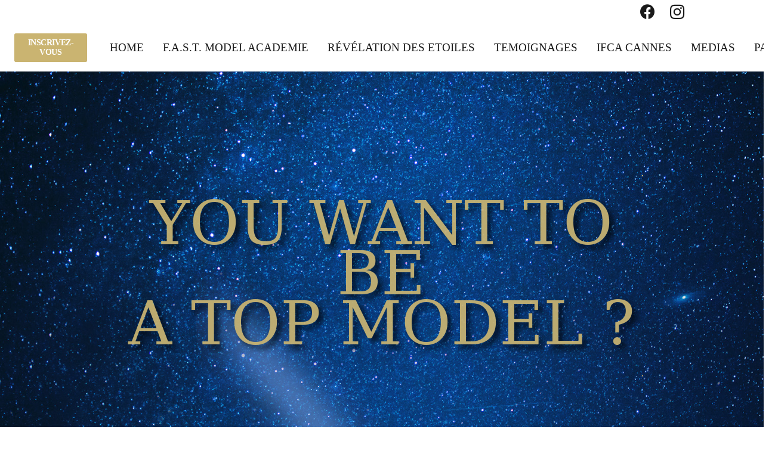

--- FILE ---
content_type: text/html; charset=UTF-8
request_url: http://models.revelationdesetoiles.com/
body_size: 23635
content:
<!DOCTYPE HTML>
<html lang="fr-FR">
<head>
	<meta charset="UTF-8">
	<title>Models &#8211; Révélation des Etoiles &#8211; Un site utilisant WordPress</title>
<meta name='robots' content='max-image-preview:large' />
<link rel="alternate" type="application/rss+xml" title="Models - Révélation des Etoiles &raquo; Flux" href="http://models.revelationdesetoiles.com/feed/" />
<link rel="alternate" type="application/rss+xml" title="Models - Révélation des Etoiles &raquo; Flux des commentaires" href="http://models.revelationdesetoiles.com/comments/feed/" />
<meta name="viewport" content="width=device-width, initial-scale=1">
<meta name="SKYPE_TOOLBAR" content="SKYPE_TOOLBAR_PARSER_COMPATIBLE">
<meta name="theme-color" content="#f5f5f5">
<meta property="og:title" content="Models &#8211; Révélation des Etoiles &#8211; Un site utilisant WordPress">
<meta property="og:url" content="http://models.revelationdesetoiles.com/">
<meta property="og:locale" content="fr_FR">
<meta property="og:site_name" content="Models - Révélation des Etoiles">
<meta property="og:type" content="website">
<meta property="og:image" content="http://models.revelationdesetoiles.com/wp-content/uploads/2019/10/INSCRIVEZ-VOUS2-1024x186.png" itemprop="image">
<script>
window._wpemojiSettings = {"baseUrl":"https:\/\/s.w.org\/images\/core\/emoji\/14.0.0\/72x72\/","ext":".png","svgUrl":"https:\/\/s.w.org\/images\/core\/emoji\/14.0.0\/svg\/","svgExt":".svg","source":{"concatemoji":"http:\/\/models.revelationdesetoiles.com\/wp-includes\/js\/wp-emoji-release.min.js?ver=6.1.9"}};
/*! This file is auto-generated */
!function(e,a,t){var n,r,o,i=a.createElement("canvas"),p=i.getContext&&i.getContext("2d");function s(e,t){var a=String.fromCharCode,e=(p.clearRect(0,0,i.width,i.height),p.fillText(a.apply(this,e),0,0),i.toDataURL());return p.clearRect(0,0,i.width,i.height),p.fillText(a.apply(this,t),0,0),e===i.toDataURL()}function c(e){var t=a.createElement("script");t.src=e,t.defer=t.type="text/javascript",a.getElementsByTagName("head")[0].appendChild(t)}for(o=Array("flag","emoji"),t.supports={everything:!0,everythingExceptFlag:!0},r=0;r<o.length;r++)t.supports[o[r]]=function(e){if(p&&p.fillText)switch(p.textBaseline="top",p.font="600 32px Arial",e){case"flag":return s([127987,65039,8205,9895,65039],[127987,65039,8203,9895,65039])?!1:!s([55356,56826,55356,56819],[55356,56826,8203,55356,56819])&&!s([55356,57332,56128,56423,56128,56418,56128,56421,56128,56430,56128,56423,56128,56447],[55356,57332,8203,56128,56423,8203,56128,56418,8203,56128,56421,8203,56128,56430,8203,56128,56423,8203,56128,56447]);case"emoji":return!s([129777,127995,8205,129778,127999],[129777,127995,8203,129778,127999])}return!1}(o[r]),t.supports.everything=t.supports.everything&&t.supports[o[r]],"flag"!==o[r]&&(t.supports.everythingExceptFlag=t.supports.everythingExceptFlag&&t.supports[o[r]]);t.supports.everythingExceptFlag=t.supports.everythingExceptFlag&&!t.supports.flag,t.DOMReady=!1,t.readyCallback=function(){t.DOMReady=!0},t.supports.everything||(n=function(){t.readyCallback()},a.addEventListener?(a.addEventListener("DOMContentLoaded",n,!1),e.addEventListener("load",n,!1)):(e.attachEvent("onload",n),a.attachEvent("onreadystatechange",function(){"complete"===a.readyState&&t.readyCallback()})),(e=t.source||{}).concatemoji?c(e.concatemoji):e.wpemoji&&e.twemoji&&(c(e.twemoji),c(e.wpemoji)))}(window,document,window._wpemojiSettings);
</script>
<style>
img.wp-smiley,
img.emoji {
	display: inline !important;
	border: none !important;
	box-shadow: none !important;
	height: 1em !important;
	width: 1em !important;
	margin: 0 0.07em !important;
	vertical-align: -0.1em !important;
	background: none !important;
	padding: 0 !important;
}
</style>
	<link rel='stylesheet' id='wp-block-library-css' href='http://models.revelationdesetoiles.com/wp-includes/css/dist/block-library/style.min.css?ver=6.1.9' media='all' />
<link rel='stylesheet' id='classic-theme-styles-css' href='http://models.revelationdesetoiles.com/wp-includes/css/classic-themes.min.css?ver=1' media='all' />
<style id='global-styles-inline-css'>
body{--wp--preset--color--black: #000000;--wp--preset--color--cyan-bluish-gray: #abb8c3;--wp--preset--color--white: #ffffff;--wp--preset--color--pale-pink: #f78da7;--wp--preset--color--vivid-red: #cf2e2e;--wp--preset--color--luminous-vivid-orange: #ff6900;--wp--preset--color--luminous-vivid-amber: #fcb900;--wp--preset--color--light-green-cyan: #7bdcb5;--wp--preset--color--vivid-green-cyan: #00d084;--wp--preset--color--pale-cyan-blue: #8ed1fc;--wp--preset--color--vivid-cyan-blue: #0693e3;--wp--preset--color--vivid-purple: #9b51e0;--wp--preset--gradient--vivid-cyan-blue-to-vivid-purple: linear-gradient(135deg,rgba(6,147,227,1) 0%,rgb(155,81,224) 100%);--wp--preset--gradient--light-green-cyan-to-vivid-green-cyan: linear-gradient(135deg,rgb(122,220,180) 0%,rgb(0,208,130) 100%);--wp--preset--gradient--luminous-vivid-amber-to-luminous-vivid-orange: linear-gradient(135deg,rgba(252,185,0,1) 0%,rgba(255,105,0,1) 100%);--wp--preset--gradient--luminous-vivid-orange-to-vivid-red: linear-gradient(135deg,rgba(255,105,0,1) 0%,rgb(207,46,46) 100%);--wp--preset--gradient--very-light-gray-to-cyan-bluish-gray: linear-gradient(135deg,rgb(238,238,238) 0%,rgb(169,184,195) 100%);--wp--preset--gradient--cool-to-warm-spectrum: linear-gradient(135deg,rgb(74,234,220) 0%,rgb(151,120,209) 20%,rgb(207,42,186) 40%,rgb(238,44,130) 60%,rgb(251,105,98) 80%,rgb(254,248,76) 100%);--wp--preset--gradient--blush-light-purple: linear-gradient(135deg,rgb(255,206,236) 0%,rgb(152,150,240) 100%);--wp--preset--gradient--blush-bordeaux: linear-gradient(135deg,rgb(254,205,165) 0%,rgb(254,45,45) 50%,rgb(107,0,62) 100%);--wp--preset--gradient--luminous-dusk: linear-gradient(135deg,rgb(255,203,112) 0%,rgb(199,81,192) 50%,rgb(65,88,208) 100%);--wp--preset--gradient--pale-ocean: linear-gradient(135deg,rgb(255,245,203) 0%,rgb(182,227,212) 50%,rgb(51,167,181) 100%);--wp--preset--gradient--electric-grass: linear-gradient(135deg,rgb(202,248,128) 0%,rgb(113,206,126) 100%);--wp--preset--gradient--midnight: linear-gradient(135deg,rgb(2,3,129) 0%,rgb(40,116,252) 100%);--wp--preset--duotone--dark-grayscale: url('#wp-duotone-dark-grayscale');--wp--preset--duotone--grayscale: url('#wp-duotone-grayscale');--wp--preset--duotone--purple-yellow: url('#wp-duotone-purple-yellow');--wp--preset--duotone--blue-red: url('#wp-duotone-blue-red');--wp--preset--duotone--midnight: url('#wp-duotone-midnight');--wp--preset--duotone--magenta-yellow: url('#wp-duotone-magenta-yellow');--wp--preset--duotone--purple-green: url('#wp-duotone-purple-green');--wp--preset--duotone--blue-orange: url('#wp-duotone-blue-orange');--wp--preset--font-size--small: 13px;--wp--preset--font-size--medium: 20px;--wp--preset--font-size--large: 36px;--wp--preset--font-size--x-large: 42px;--wp--preset--spacing--20: 0.44rem;--wp--preset--spacing--30: 0.67rem;--wp--preset--spacing--40: 1rem;--wp--preset--spacing--50: 1.5rem;--wp--preset--spacing--60: 2.25rem;--wp--preset--spacing--70: 3.38rem;--wp--preset--spacing--80: 5.06rem;}:where(.is-layout-flex){gap: 0.5em;}body .is-layout-flow > .alignleft{float: left;margin-inline-start: 0;margin-inline-end: 2em;}body .is-layout-flow > .alignright{float: right;margin-inline-start: 2em;margin-inline-end: 0;}body .is-layout-flow > .aligncenter{margin-left: auto !important;margin-right: auto !important;}body .is-layout-constrained > .alignleft{float: left;margin-inline-start: 0;margin-inline-end: 2em;}body .is-layout-constrained > .alignright{float: right;margin-inline-start: 2em;margin-inline-end: 0;}body .is-layout-constrained > .aligncenter{margin-left: auto !important;margin-right: auto !important;}body .is-layout-constrained > :where(:not(.alignleft):not(.alignright):not(.alignfull)){max-width: var(--wp--style--global--content-size);margin-left: auto !important;margin-right: auto !important;}body .is-layout-constrained > .alignwide{max-width: var(--wp--style--global--wide-size);}body .is-layout-flex{display: flex;}body .is-layout-flex{flex-wrap: wrap;align-items: center;}body .is-layout-flex > *{margin: 0;}:where(.wp-block-columns.is-layout-flex){gap: 2em;}.has-black-color{color: var(--wp--preset--color--black) !important;}.has-cyan-bluish-gray-color{color: var(--wp--preset--color--cyan-bluish-gray) !important;}.has-white-color{color: var(--wp--preset--color--white) !important;}.has-pale-pink-color{color: var(--wp--preset--color--pale-pink) !important;}.has-vivid-red-color{color: var(--wp--preset--color--vivid-red) !important;}.has-luminous-vivid-orange-color{color: var(--wp--preset--color--luminous-vivid-orange) !important;}.has-luminous-vivid-amber-color{color: var(--wp--preset--color--luminous-vivid-amber) !important;}.has-light-green-cyan-color{color: var(--wp--preset--color--light-green-cyan) !important;}.has-vivid-green-cyan-color{color: var(--wp--preset--color--vivid-green-cyan) !important;}.has-pale-cyan-blue-color{color: var(--wp--preset--color--pale-cyan-blue) !important;}.has-vivid-cyan-blue-color{color: var(--wp--preset--color--vivid-cyan-blue) !important;}.has-vivid-purple-color{color: var(--wp--preset--color--vivid-purple) !important;}.has-black-background-color{background-color: var(--wp--preset--color--black) !important;}.has-cyan-bluish-gray-background-color{background-color: var(--wp--preset--color--cyan-bluish-gray) !important;}.has-white-background-color{background-color: var(--wp--preset--color--white) !important;}.has-pale-pink-background-color{background-color: var(--wp--preset--color--pale-pink) !important;}.has-vivid-red-background-color{background-color: var(--wp--preset--color--vivid-red) !important;}.has-luminous-vivid-orange-background-color{background-color: var(--wp--preset--color--luminous-vivid-orange) !important;}.has-luminous-vivid-amber-background-color{background-color: var(--wp--preset--color--luminous-vivid-amber) !important;}.has-light-green-cyan-background-color{background-color: var(--wp--preset--color--light-green-cyan) !important;}.has-vivid-green-cyan-background-color{background-color: var(--wp--preset--color--vivid-green-cyan) !important;}.has-pale-cyan-blue-background-color{background-color: var(--wp--preset--color--pale-cyan-blue) !important;}.has-vivid-cyan-blue-background-color{background-color: var(--wp--preset--color--vivid-cyan-blue) !important;}.has-vivid-purple-background-color{background-color: var(--wp--preset--color--vivid-purple) !important;}.has-black-border-color{border-color: var(--wp--preset--color--black) !important;}.has-cyan-bluish-gray-border-color{border-color: var(--wp--preset--color--cyan-bluish-gray) !important;}.has-white-border-color{border-color: var(--wp--preset--color--white) !important;}.has-pale-pink-border-color{border-color: var(--wp--preset--color--pale-pink) !important;}.has-vivid-red-border-color{border-color: var(--wp--preset--color--vivid-red) !important;}.has-luminous-vivid-orange-border-color{border-color: var(--wp--preset--color--luminous-vivid-orange) !important;}.has-luminous-vivid-amber-border-color{border-color: var(--wp--preset--color--luminous-vivid-amber) !important;}.has-light-green-cyan-border-color{border-color: var(--wp--preset--color--light-green-cyan) !important;}.has-vivid-green-cyan-border-color{border-color: var(--wp--preset--color--vivid-green-cyan) !important;}.has-pale-cyan-blue-border-color{border-color: var(--wp--preset--color--pale-cyan-blue) !important;}.has-vivid-cyan-blue-border-color{border-color: var(--wp--preset--color--vivid-cyan-blue) !important;}.has-vivid-purple-border-color{border-color: var(--wp--preset--color--vivid-purple) !important;}.has-vivid-cyan-blue-to-vivid-purple-gradient-background{background: var(--wp--preset--gradient--vivid-cyan-blue-to-vivid-purple) !important;}.has-light-green-cyan-to-vivid-green-cyan-gradient-background{background: var(--wp--preset--gradient--light-green-cyan-to-vivid-green-cyan) !important;}.has-luminous-vivid-amber-to-luminous-vivid-orange-gradient-background{background: var(--wp--preset--gradient--luminous-vivid-amber-to-luminous-vivid-orange) !important;}.has-luminous-vivid-orange-to-vivid-red-gradient-background{background: var(--wp--preset--gradient--luminous-vivid-orange-to-vivid-red) !important;}.has-very-light-gray-to-cyan-bluish-gray-gradient-background{background: var(--wp--preset--gradient--very-light-gray-to-cyan-bluish-gray) !important;}.has-cool-to-warm-spectrum-gradient-background{background: var(--wp--preset--gradient--cool-to-warm-spectrum) !important;}.has-blush-light-purple-gradient-background{background: var(--wp--preset--gradient--blush-light-purple) !important;}.has-blush-bordeaux-gradient-background{background: var(--wp--preset--gradient--blush-bordeaux) !important;}.has-luminous-dusk-gradient-background{background: var(--wp--preset--gradient--luminous-dusk) !important;}.has-pale-ocean-gradient-background{background: var(--wp--preset--gradient--pale-ocean) !important;}.has-electric-grass-gradient-background{background: var(--wp--preset--gradient--electric-grass) !important;}.has-midnight-gradient-background{background: var(--wp--preset--gradient--midnight) !important;}.has-small-font-size{font-size: var(--wp--preset--font-size--small) !important;}.has-medium-font-size{font-size: var(--wp--preset--font-size--medium) !important;}.has-large-font-size{font-size: var(--wp--preset--font-size--large) !important;}.has-x-large-font-size{font-size: var(--wp--preset--font-size--x-large) !important;}
.wp-block-navigation a:where(:not(.wp-element-button)){color: inherit;}
:where(.wp-block-columns.is-layout-flex){gap: 2em;}
.wp-block-pullquote{font-size: 1.5em;line-height: 1.6;}
</style>
<link rel='stylesheet' id='contact-form-7-css' href='http://models.revelationdesetoiles.com/wp-content/plugins/contact-form-7/includes/css/styles.css?ver=5.7.2' media='all' />
<link rel='stylesheet' id='us-style-css' href='http://models.revelationdesetoiles.com/wp-content/themes/Impreza/css/style.min.css?ver=8.13.4' media='all' />
<link rel="https://api.w.org/" href="http://models.revelationdesetoiles.com/wp-json/" /><link rel="alternate" type="application/json" href="http://models.revelationdesetoiles.com/wp-json/wp/v2/pages/8" /><link rel="EditURI" type="application/rsd+xml" title="RSD" href="http://models.revelationdesetoiles.com/xmlrpc.php?rsd" />
<link rel="wlwmanifest" type="application/wlwmanifest+xml" href="http://models.revelationdesetoiles.com/wp-includes/wlwmanifest.xml" />
<meta name="generator" content="WordPress 6.1.9" />
<link rel="canonical" href="http://models.revelationdesetoiles.com/" />
<link rel='shortlink' href='http://models.revelationdesetoiles.com/' />
<link rel="alternate" type="application/json+oembed" href="http://models.revelationdesetoiles.com/wp-json/oembed/1.0/embed?url=http%3A%2F%2Fmodels.revelationdesetoiles.com%2F" />
<link rel="alternate" type="text/xml+oembed" href="http://models.revelationdesetoiles.com/wp-json/oembed/1.0/embed?url=http%3A%2F%2Fmodels.revelationdesetoiles.com%2F&#038;format=xml" />

        <script type="text/javascript">
            var jQueryMigrateHelperHasSentDowngrade = false;

			window.onerror = function( msg, url, line, col, error ) {
				// Break out early, do not processing if a downgrade reqeust was already sent.
				if ( jQueryMigrateHelperHasSentDowngrade ) {
					return true;
                }

				var xhr = new XMLHttpRequest();
				var nonce = 'ff90a836ca';
				var jQueryFunctions = [
					'andSelf',
					'browser',
					'live',
					'boxModel',
					'support.boxModel',
					'size',
					'swap',
					'clean',
					'sub',
                ];
				var match_pattern = /\)\.(.+?) is not a function/;
                var erroredFunction = msg.match( match_pattern );

                // If there was no matching functions, do not try to downgrade.
                if ( typeof erroredFunction !== 'object' || typeof erroredFunction[1] === "undefined" || -1 === jQueryFunctions.indexOf( erroredFunction[1] ) ) {
                    return true;
                }

                // Set that we've now attempted a downgrade request.
                jQueryMigrateHelperHasSentDowngrade = true;

				xhr.open( 'POST', 'http://models.revelationdesetoiles.com/wp-admin/admin-ajax.php' );
				xhr.setRequestHeader( 'Content-Type', 'application/x-www-form-urlencoded' );
				xhr.onload = function () {
					var response,
                        reload = false;

					if ( 200 === xhr.status ) {
                        try {
                        	response = JSON.parse( xhr.response );

                        	reload = response.data.reload;
                        } catch ( e ) {
                        	reload = false;
                        }
                    }

					// Automatically reload the page if a deprecation caused an automatic downgrade, ensure visitors get the best possible experience.
					if ( reload ) {
						location.reload();
                    }
				};

				xhr.send( encodeURI( 'action=jquery-migrate-downgrade-version&_wpnonce=' + nonce ) );

				// Suppress error alerts in older browsers
				return true;
			}
        </script>

				<script>
			if ( ! /Android|webOS|iPhone|iPad|iPod|BlackBerry|IEMobile|Opera Mini/i.test( navigator.userAgent ) ) {
				var root = document.getElementsByTagName( 'html' )[ 0 ]
				root.className += " no-touch";
			}
		</script>
		<style>.recentcomments a{display:inline !important;padding:0 !important;margin:0 !important;}</style><meta name="generator" content="Powered by WPBakery Page Builder - drag and drop page builder for WordPress."/>
<meta name="generator" content="Powered by Slider Revolution 6.6.8 - responsive, Mobile-Friendly Slider Plugin for WordPress with comfortable drag and drop interface." />
<link rel="icon" href="http://models.revelationdesetoiles.com/wp-content/uploads/2019/09/TOPMODELlogo-150x150.png" sizes="32x32" />
<link rel="icon" href="http://models.revelationdesetoiles.com/wp-content/uploads/2019/09/TOPMODELlogo.png" sizes="192x192" />
<link rel="apple-touch-icon" href="http://models.revelationdesetoiles.com/wp-content/uploads/2019/09/TOPMODELlogo.png" />
<meta name="msapplication-TileImage" content="http://models.revelationdesetoiles.com/wp-content/uploads/2019/09/TOPMODELlogo.png" />
<script>function setREVStartSize(e){
			//window.requestAnimationFrame(function() {
				window.RSIW = window.RSIW===undefined ? window.innerWidth : window.RSIW;
				window.RSIH = window.RSIH===undefined ? window.innerHeight : window.RSIH;
				try {
					var pw = document.getElementById(e.c).parentNode.offsetWidth,
						newh;
					pw = pw===0 || isNaN(pw) || (e.l=="fullwidth" || e.layout=="fullwidth") ? window.RSIW : pw;
					e.tabw = e.tabw===undefined ? 0 : parseInt(e.tabw);
					e.thumbw = e.thumbw===undefined ? 0 : parseInt(e.thumbw);
					e.tabh = e.tabh===undefined ? 0 : parseInt(e.tabh);
					e.thumbh = e.thumbh===undefined ? 0 : parseInt(e.thumbh);
					e.tabhide = e.tabhide===undefined ? 0 : parseInt(e.tabhide);
					e.thumbhide = e.thumbhide===undefined ? 0 : parseInt(e.thumbhide);
					e.mh = e.mh===undefined || e.mh=="" || e.mh==="auto" ? 0 : parseInt(e.mh,0);
					if(e.layout==="fullscreen" || e.l==="fullscreen")
						newh = Math.max(e.mh,window.RSIH);
					else{
						e.gw = Array.isArray(e.gw) ? e.gw : [e.gw];
						for (var i in e.rl) if (e.gw[i]===undefined || e.gw[i]===0) e.gw[i] = e.gw[i-1];
						e.gh = e.el===undefined || e.el==="" || (Array.isArray(e.el) && e.el.length==0)? e.gh : e.el;
						e.gh = Array.isArray(e.gh) ? e.gh : [e.gh];
						for (var i in e.rl) if (e.gh[i]===undefined || e.gh[i]===0) e.gh[i] = e.gh[i-1];
											
						var nl = new Array(e.rl.length),
							ix = 0,
							sl;
						e.tabw = e.tabhide>=pw ? 0 : e.tabw;
						e.thumbw = e.thumbhide>=pw ? 0 : e.thumbw;
						e.tabh = e.tabhide>=pw ? 0 : e.tabh;
						e.thumbh = e.thumbhide>=pw ? 0 : e.thumbh;
						for (var i in e.rl) nl[i] = e.rl[i]<window.RSIW ? 0 : e.rl[i];
						sl = nl[0];
						for (var i in nl) if (sl>nl[i] && nl[i]>0) { sl = nl[i]; ix=i;}
						var m = pw>(e.gw[ix]+e.tabw+e.thumbw) ? 1 : (pw-(e.tabw+e.thumbw)) / (e.gw[ix]);
						newh =  (e.gh[ix] * m) + (e.tabh + e.thumbh);
					}
					var el = document.getElementById(e.c);
					if (el!==null && el) el.style.height = newh+"px";
					el = document.getElementById(e.c+"_wrapper");
					if (el!==null && el) {
						el.style.height = newh+"px";
						el.style.display = "block";
					}
				} catch(e){
					console.log("Failure at Presize of Slider:" + e)
				}
			//});
		  };</script>
		<style id="wp-custom-css">
			.l-section-h {
    padding: 1rem 0;
}
.l-section.height_small>.l-section-h {
    padding: 1rem 0;
}		</style>
		<noscript><style> .wpb_animate_when_almost_visible { opacity: 1; }</style></noscript>		<style id="us-icon-fonts">@font-face{font-display:block;font-style:normal;font-family:"fontawesome";font-weight:900;src:url("http://models.revelationdesetoiles.com/wp-content/themes/Impreza/fonts/fa-solid-900.woff2?ver=8.13.4") format("woff2"),url("http://models.revelationdesetoiles.com/wp-content/themes/Impreza/fonts/fa-solid-900.woff?ver=8.13.4") format("woff")}.fas{font-family:"fontawesome";font-weight:900}@font-face{font-display:block;font-style:normal;font-family:"fontawesome";font-weight:400;src:url("http://models.revelationdesetoiles.com/wp-content/themes/Impreza/fonts/fa-regular-400.woff2?ver=8.13.4") format("woff2"),url("http://models.revelationdesetoiles.com/wp-content/themes/Impreza/fonts/fa-regular-400.woff?ver=8.13.4") format("woff")}.far{font-family:"fontawesome";font-weight:400}@font-face{font-display:block;font-style:normal;font-family:"fontawesome";font-weight:300;src:url("http://models.revelationdesetoiles.com/wp-content/themes/Impreza/fonts/fa-light-300.woff2?ver=8.13.4") format("woff2"),url("http://models.revelationdesetoiles.com/wp-content/themes/Impreza/fonts/fa-light-300.woff?ver=8.13.4") format("woff")}.fal{font-family:"fontawesome";font-weight:300}@font-face{font-display:block;font-style:normal;font-family:"Font Awesome 5 Duotone";font-weight:900;src:url("http://models.revelationdesetoiles.com/wp-content/themes/Impreza/fonts/fa-duotone-900.woff2?ver=8.13.4") format("woff2"),url("http://models.revelationdesetoiles.com/wp-content/themes/Impreza/fonts/fa-duotone-900.woff?ver=8.13.4") format("woff")}.fad{font-family:"Font Awesome 5 Duotone";font-weight:900}.fad{position:relative}.fad:before{position:absolute}.fad:after{opacity:0.4}@font-face{font-display:block;font-style:normal;font-family:"Font Awesome 5 Brands";font-weight:400;src:url("http://models.revelationdesetoiles.com/wp-content/themes/Impreza/fonts/fa-brands-400.woff2?ver=8.13.4") format("woff2"),url("http://models.revelationdesetoiles.com/wp-content/themes/Impreza/fonts/fa-brands-400.woff?ver=8.13.4") format("woff")}.fab{font-family:"Font Awesome 5 Brands";font-weight:400}@font-face{font-display:block;font-style:normal;font-family:"Material Icons";font-weight:400;src:url("http://models.revelationdesetoiles.com/wp-content/themes/Impreza/fonts/material-icons.woff2?ver=8.13.4") format("woff2"),url("http://models.revelationdesetoiles.com/wp-content/themes/Impreza/fonts/material-icons.woff?ver=8.13.4") format("woff")}.material-icons{font-family:"Material Icons";font-weight:400}</style>
				<style id="us-theme-options-css">:root{--color-header-middle-bg:#ffffff;--color-header-middle-bg-grad:#ffffff;--color-header-middle-text:#1a1a1a;--color-header-middle-text-hover:#999999;--color-header-transparent-bg:transparent;--color-header-transparent-bg-grad:transparent;--color-header-transparent-text:#fff;--color-header-transparent-text-hover:#fff;--color-chrome-toolbar:#f5f5f5;--color-chrome-toolbar-grad:#f5f5f5;--color-header-top-bg:#ffffff;--color-header-top-bg-grad:#ffffff;--color-header-top-text:#1a1a1a;--color-header-top-text-hover:#999999;--color-header-top-transparent-bg:rgba(0,0,0,0.2);--color-header-top-transparent-bg-grad:rgba(0,0,0,0.2);--color-header-top-transparent-text:rgba(255,255,255,0.66);--color-header-top-transparent-text-hover:#fff;--color-content-bg:#fff;--color-content-bg-grad:#fff;--color-content-bg-alt:#f5f5f5;--color-content-bg-alt-grad:#f5f5f5;--color-content-border:#e8e8e8;--color-content-heading:#1a1a1a;--color-content-heading-grad:#1a1a1a;--color-content-text:#333;--color-content-link:#1a1a1a;--color-content-link-hover:#999999;--color-content-primary:#e95095;--color-content-primary-grad:linear-gradient(135deg,#e95095,#7049ba);--color-content-secondary:#7049ba;--color-content-secondary-grad:linear-gradient(135deg,#7049ba,#e95095);--color-content-faded:#999;--color-content-overlay:rgba(0,0,0,0.75);--color-content-overlay-grad:rgba(0,0,0,0.75);--color-alt-content-bg:#f5f5f5;--color-alt-content-bg-grad:#f5f5f5;--color-alt-content-bg-alt:#fff;--color-alt-content-bg-alt-grad:#fff;--color-alt-content-border:#ddd;--color-alt-content-heading:#1a1a1a;--color-alt-content-heading-grad:#1a1a1a;--color-alt-content-text:#333;--color-alt-content-link:#e95095;--color-alt-content-link-hover:#7049ba;--color-alt-content-primary:#e95095;--color-alt-content-primary-grad:linear-gradient(135deg,#e95095,#7049ba);--color-alt-content-secondary:#7049ba;--color-alt-content-secondary-grad:linear-gradient(135deg,#7049ba,#e95095);--color-alt-content-faded:#999;--color-alt-content-overlay:#e95095;--color-alt-content-overlay-grad:linear-gradient(135deg,#e95095,rgba(233,80,149,0.75));--color-footer-bg:#222;--color-footer-bg-grad:#222;--color-footer-bg-alt:#1a1a1a;--color-footer-bg-alt-grad:#1a1a1a;--color-footer-border:#333;--color-footer-heading:#ccc;--color-footer-heading-grad:#ccc;--color-footer-text:#999;--color-footer-link:#ccc;--color-footer-link-hover:#e95095;--color-subfooter-bg:#1a1a1a;--color-subfooter-bg-grad:#1a1a1a;--color-subfooter-bg-alt:#222;--color-subfooter-bg-alt-grad:#222;--color-subfooter-border:#282828;--color-subfooter-heading:#ccc;--color-subfooter-heading-grad:#ccc;--color-subfooter-text:#bbb;--color-subfooter-link:#fff;--color-subfooter-link-hover:#e95095;--color-content-primary-faded:rgba(233,80,149,0.15);--box-shadow:0 5px 15px rgba(0,0,0,.15);--box-shadow-up:0 -5px 15px rgba(0,0,0,.15);--site-content-width:1500px;--inputs-font-size:1rem;--inputs-height:2.8rem;--inputs-padding:0.8rem;--inputs-border-width:0px;--inputs-text-color:var(--color-content-text);--font-body:Times New Roman,Times,serif;--font-h1:Times New Roman,Times,serif;--font-h2:Times New Roman,Times,serif;--font-h3:Times New Roman,Times,serif;--font-h4:Times New Roman,Times,serif;--font-h5:Times New Roman,Times,serif;--font-h6:Times New Roman,Times,serif}.w-counter.color_primary .w-counter-value,.w-iconbox.color_primary.style_default .w-iconbox-icon i:not(.fad){background:var(--color-content-primary-grad);-webkit-background-clip:text;color:transparent}.w-counter.color_secondary .w-counter-value,.w-iconbox.color_secondary.style_default .w-iconbox-icon i:not(.fad){background:var(--color-content-secondary-grad);-webkit-background-clip:text;color:transparent}.has-content-primary-color{color:var(--color-content-primary)}.has-content-primary-background-color{background:var(--color-content-primary-grad)}.has-content-secondary-color{color:var(--color-content-secondary)}.has-content-secondary-background-color{background:var(--color-content-secondary-grad)}.has-content-heading-color{color:var(--color-content-heading)}.has-content-heading-background-color{background:var(--color-content-heading-grad)}.has-content-text-color{color:var(--color-content-text)}.has-content-text-background-color{background:var(--color-content-text-grad)}.has-content-faded-color{color:var(--color-content-faded)}.has-content-faded-background-color{background:var(--color-content-faded-grad)}.has-content-border-color{color:var(--color-content-border)}.has-content-border-background-color{background:var(--color-content-border-grad)}.has-content-bg-alt-color{color:var(--color-content-bg-alt)}.has-content-bg-alt-background-color{background:var(--color-content-bg-alt-grad)}.has-content-bg-color{color:var(--color-content-bg)}.has-content-bg-background-color{background:var(--color-content-bg-grad)}html,.l-header .widget,.menu-item-object-us_page_block{font-family:var(--font-body);font-size:16px;line-height:28px}h1{font-family:var(--font-h1);font-weight:400;font-size:3.0rem;line-height:1.2;letter-spacing:0;margin-bottom:1.5rem}h2{font-family:var(--font-h2);font-weight:400;font-size:2.0rem;line-height:1.2;letter-spacing:0;margin-bottom:1.5rem}h3{font-family:var(--font-h3);font-weight:400;font-size:1.7rem;line-height:1.2;letter-spacing:0;margin-bottom:1.5rem}.widgettitle,h4{font-family:var(--font-h4);font-weight:400;font-size:1.5rem;line-height:1.2;letter-spacing:0;margin-bottom:1.5rem}h5{font-family:var(--font-h5);font-weight:400;font-size:1.4rem;line-height:1.2;letter-spacing:0;margin-bottom:1.5rem}h6{font-family:var(--font-h6);font-weight:400;font-size:1.3rem;line-height:1.2;letter-spacing:0;margin-bottom:1.5rem}@media (max-width:600px){html{font-size:15px;line-height:26px}h1{font-size:3.0rem}h1.vc_custom_heading:not([class*="us_custom_"]){font-size:3.0rem!important}h2{font-size:2.0rem}h2.vc_custom_heading:not([class*="us_custom_"]){font-size:2.0rem!important}h3{font-size:1.7rem}h3.vc_custom_heading:not([class*="us_custom_"]){font-size:1.7rem!important}.widgettitle,h4{font-size:1.5rem}h4.vc_custom_heading:not([class*="us_custom_"]){font-size:1.5rem!important}h5{font-size:1.4rem}h5.vc_custom_heading:not([class*="us_custom_"]){font-size:1.4rem!important}h6{font-size:1.3rem}h6.vc_custom_heading:not([class*="us_custom_"]){font-size:1.3rem!important}}body{background:#ffffff}.l-canvas.type_boxed,.l-canvas.type_boxed .l-subheader,.l-canvas.type_boxed~.l-footer{max-width:1300px}@media (max-width:1580px){.l-main .aligncenter{max-width:calc(100vw - 5rem)}}.wpb_text_column:not(:last-child){margin-bottom:1rem}@media (min-width:1381px){body.usb_preview .hide_on_default{opacity:0.25!important}.vc_hidden-lg,body:not(.usb_preview) .hide_on_default{display:none!important}.default_align_left{text-align:left}.default_align_right{text-align:right}.default_align_center{text-align:center}.w-hwrapper>.default_align_justify,.default_align_justify>.w-btn{width:100%}}@media (min-width:1025px) and (max-width:1380px){body.usb_preview .hide_on_laptops{opacity:0.25!important}.vc_hidden-md,body:not(.usb_preview) .hide_on_laptops{display:none!important}.laptops_align_left{text-align:left}.laptops_align_right{text-align:right}.laptops_align_center{text-align:center}.w-hwrapper>.laptops_align_justify,.laptops_align_justify>.w-btn{width:100%}}@media (min-width:601px) and (max-width:1024px){body.usb_preview .hide_on_tablets{opacity:0.25!important}.vc_hidden-sm,body:not(.usb_preview) .hide_on_tablets{display:none!important}.tablets_align_left{text-align:left}.tablets_align_right{text-align:right}.tablets_align_center{text-align:center}.w-hwrapper>.tablets_align_justify,.tablets_align_justify>.w-btn{width:100%}}@media (max-width:600px){body.usb_preview .hide_on_mobiles{opacity:0.25!important}.vc_hidden-xs,body:not(.usb_preview) .hide_on_mobiles{display:none!important}.mobiles_align_left{text-align:left}.mobiles_align_right{text-align:right}.mobiles_align_center{text-align:center}.w-hwrapper>.mobiles_align_justify,.mobiles_align_justify>.w-btn{width:100%}}@media (max-width:600px){.g-cols.type_default>div[class*="vc_col-xs-"]{margin-top:1rem;margin-bottom:1rem}.g-cols>div:not([class*="vc_col-xs-"]){width:100%;margin:0 0 1.5rem}.g-cols.reversed>div:last-of-type{order:-1}.g-cols.type_boxes>div,.g-cols.reversed>div:first-child,.g-cols:not(.reversed)>div:last-child,.g-cols>div.has_bg_color{margin-bottom:0}.vc_col-xs-1{width:8.3333%}.vc_col-xs-2{width:16.6666%}.vc_col-xs-1\/5{width:20%}.vc_col-xs-3{width:25%}.vc_col-xs-4{width:33.3333%}.vc_col-xs-2\/5{width:40%}.vc_col-xs-5{width:41.6666%}.vc_col-xs-6{width:50%}.vc_col-xs-7{width:58.3333%}.vc_col-xs-3\/5{width:60%}.vc_col-xs-8{width:66.6666%}.vc_col-xs-9{width:75%}.vc_col-xs-4\/5{width:80%}.vc_col-xs-10{width:83.3333%}.vc_col-xs-11{width:91.6666%}.vc_col-xs-12{width:100%}.vc_col-xs-offset-0{margin-left:0}.vc_col-xs-offset-1{margin-left:8.3333%}.vc_col-xs-offset-2{margin-left:16.6666%}.vc_col-xs-offset-1\/5{margin-left:20%}.vc_col-xs-offset-3{margin-left:25%}.vc_col-xs-offset-4{margin-left:33.3333%}.vc_col-xs-offset-2\/5{margin-left:40%}.vc_col-xs-offset-5{margin-left:41.6666%}.vc_col-xs-offset-6{margin-left:50%}.vc_col-xs-offset-7{margin-left:58.3333%}.vc_col-xs-offset-3\/5{margin-left:60%}.vc_col-xs-offset-8{margin-left:66.6666%}.vc_col-xs-offset-9{margin-left:75%}.vc_col-xs-offset-4\/5{margin-left:80%}.vc_col-xs-offset-10{margin-left:83.3333%}.vc_col-xs-offset-11{margin-left:91.6666%}.vc_col-xs-offset-12{margin-left:100%}}@media (min-width:601px){.vc_col-sm-1{width:8.3333%}.vc_col-sm-2{width:16.6666%}.vc_col-sm-1\/5{width:20%}.vc_col-sm-3{width:25%}.vc_col-sm-4{width:33.3333%}.vc_col-sm-2\/5{width:40%}.vc_col-sm-5{width:41.6666%}.vc_col-sm-6{width:50%}.vc_col-sm-7{width:58.3333%}.vc_col-sm-3\/5{width:60%}.vc_col-sm-8{width:66.6666%}.vc_col-sm-9{width:75%}.vc_col-sm-4\/5{width:80%}.vc_col-sm-10{width:83.3333%}.vc_col-sm-11{width:91.6666%}.vc_col-sm-12{width:100%}.vc_col-sm-offset-0{margin-left:0}.vc_col-sm-offset-1{margin-left:8.3333%}.vc_col-sm-offset-2{margin-left:16.6666%}.vc_col-sm-offset-1\/5{margin-left:20%}.vc_col-sm-offset-3{margin-left:25%}.vc_col-sm-offset-4{margin-left:33.3333%}.vc_col-sm-offset-2\/5{margin-left:40%}.vc_col-sm-offset-5{margin-left:41.6666%}.vc_col-sm-offset-6{margin-left:50%}.vc_col-sm-offset-7{margin-left:58.3333%}.vc_col-sm-offset-3\/5{margin-left:60%}.vc_col-sm-offset-8{margin-left:66.6666%}.vc_col-sm-offset-9{margin-left:75%}.vc_col-sm-offset-4\/5{margin-left:80%}.vc_col-sm-offset-10{margin-left:83.3333%}.vc_col-sm-offset-11{margin-left:91.6666%}.vc_col-sm-offset-12{margin-left:100%}}@media (min-width:1025px){.vc_col-md-1{width:8.3333%}.vc_col-md-2{width:16.6666%}.vc_col-md-1\/5{width:20%}.vc_col-md-3{width:25%}.vc_col-md-4{width:33.3333%}.vc_col-md-2\/5{width:40%}.vc_col-md-5{width:41.6666%}.vc_col-md-6{width:50%}.vc_col-md-7{width:58.3333%}.vc_col-md-3\/5{width:60%}.vc_col-md-8{width:66.6666%}.vc_col-md-9{width:75%}.vc_col-md-4\/5{width:80%}.vc_col-md-10{width:83.3333%}.vc_col-md-11{width:91.6666%}.vc_col-md-12{width:100%}.vc_col-md-offset-0{margin-left:0}.vc_col-md-offset-1{margin-left:8.3333%}.vc_col-md-offset-2{margin-left:16.6666%}.vc_col-md-offset-1\/5{margin-left:20%}.vc_col-md-offset-3{margin-left:25%}.vc_col-md-offset-4{margin-left:33.3333%}.vc_col-md-offset-2\/5{margin-left:40%}.vc_col-md-offset-5{margin-left:41.6666%}.vc_col-md-offset-6{margin-left:50%}.vc_col-md-offset-7{margin-left:58.3333%}.vc_col-md-offset-3\/5{margin-left:60%}.vc_col-md-offset-8{margin-left:66.6666%}.vc_col-md-offset-9{margin-left:75%}.vc_col-md-offset-4\/5{margin-left:80%}.vc_col-md-offset-10{margin-left:83.3333%}.vc_col-md-offset-11{margin-left:91.6666%}.vc_col-md-offset-12{margin-left:100%}}@media (min-width:1381px){.vc_col-lg-1{width:8.3333%}.vc_col-lg-2{width:16.6666%}.vc_col-lg-1\/5{width:20%}.vc_col-lg-3{width:25%}.vc_col-lg-4{width:33.3333%}.vc_col-lg-2\/5{width:40%}.vc_col-lg-5{width:41.6666%}.vc_col-lg-6{width:50%}.vc_col-lg-7{width:58.3333%}.vc_col-lg-3\/5{width:60%}.vc_col-lg-8{width:66.6666%}.vc_col-lg-9{width:75%}.vc_col-lg-4\/5{width:80%}.vc_col-lg-10{width:83.3333%}.vc_col-lg-11{width:91.6666%}.vc_col-lg-12{width:100%}.vc_col-lg-offset-0{margin-left:0}.vc_col-lg-offset-1{margin-left:8.3333%}.vc_col-lg-offset-2{margin-left:16.6666%}.vc_col-lg-offset-1\/5{margin-left:20%}.vc_col-lg-offset-3{margin-left:25%}.vc_col-lg-offset-4{margin-left:33.3333%}.vc_col-lg-offset-2\/5{margin-left:40%}.vc_col-lg-offset-5{margin-left:41.6666%}.vc_col-lg-offset-6{margin-left:50%}.vc_col-lg-offset-7{margin-left:58.3333%}.vc_col-lg-offset-3\/5{margin-left:60%}.vc_col-lg-offset-8{margin-left:66.6666%}.vc_col-lg-offset-9{margin-left:75%}.vc_col-lg-offset-4\/5{margin-left:80%}.vc_col-lg-offset-10{margin-left:83.3333%}.vc_col-lg-offset-11{margin-left:91.6666%}.vc_col-lg-offset-12{margin-left:100%}}@media (min-width:601px) and (max-width:1024px){.g-cols.via_flex.type_default>div[class*="vc_col-md-"],.g-cols.via_flex.type_default>div[class*="vc_col-lg-"]{margin-top:1rem;margin-bottom:1rem}}@media (min-width:1025px) and (max-width:1380px){.g-cols.via_flex.type_default>div[class*="vc_col-lg-"]{margin-top:1rem;margin-bottom:1rem}}@media (max-width:699px){.l-canvas{overflow:hidden}.g-cols.stacking_default.reversed>div:last-of-type{order:-1}.g-cols.stacking_default.via_flex>div:not([class*="vc_col-xs"]){width:100%;margin:0 0 1.5rem}.g-cols.stacking_default.via_grid.mobiles-cols_1{grid-template-columns:100%}.g-cols.stacking_default.via_flex.type_boxes>div,.g-cols.stacking_default.via_flex.reversed>div:first-child,.g-cols.stacking_default.via_flex:not(.reversed)>div:last-child,.g-cols.stacking_default.via_flex>div.has_bg_color{margin-bottom:0}.g-cols.stacking_default.via_flex.type_default>.wpb_column.stretched{margin-left:-1rem;margin-right:-1rem}.g-cols.stacking_default.via_grid.mobiles-cols_1>.wpb_column.stretched,.g-cols.stacking_default.via_flex.type_boxes>.wpb_column.stretched{margin-left:-2.5rem;margin-right:-2.5rem;width:auto}.vc_column-inner.type_sticky>.wpb_wrapper,.vc_column_container.type_sticky>.vc_column-inner{top:0!important}}@media (min-width:700px){body:not(.rtl) .l-section.for_sidebar.at_left>div>.l-sidebar,.rtl .l-section.for_sidebar.at_right>div>.l-sidebar{order:-1}.vc_column_container.type_sticky>.vc_column-inner,.vc_column-inner.type_sticky>.wpb_wrapper{position:-webkit-sticky;position:sticky}.l-section.type_sticky{position:-webkit-sticky;position:sticky;top:0;z-index:11;transform:translateZ(0); transition:top 0.3s cubic-bezier(.78,.13,.15,.86) 0.1s}.header_hor .l-header.post_fixed.sticky_auto_hide{z-index:12}.admin-bar .l-section.type_sticky{top:32px}.l-section.type_sticky>.l-section-h{transition:padding-top 0.3s}.header_hor .l-header.pos_fixed:not(.down)~.l-main .l-section.type_sticky:not(:first-of-type){top:var(--header-sticky-height)}.admin-bar.header_hor .l-header.pos_fixed:not(.down)~.l-main .l-section.type_sticky:not(:first-of-type){top:calc( var(--header-sticky-height) + 32px )}.header_hor .l-header.pos_fixed.sticky:not(.down)~.l-main .l-section.type_sticky:first-of-type>.l-section-h{padding-top:var(--header-sticky-height)}.header_hor.headerinpos_bottom .l-header.pos_fixed.sticky:not(.down)~.l-main .l-section.type_sticky:first-of-type>.l-section-h{padding-bottom:var(--header-sticky-height)!important}}@media screen and (min-width:1580px){.g-cols.via_flex.type_default>.wpb_column.stretched:first-of-type{margin-left:calc( var(--site-content-width) / 2 + 0px / 2 + 1.5rem - 50vw)}.g-cols.via_flex.type_default>.wpb_column.stretched:last-of-type{margin-right:calc( var(--site-content-width) / 2 + 0px / 2 + 1.5rem - 50vw)}.l-main .alignfull, .w-separator.width_screen,.g-cols.via_grid>.wpb_column.stretched:first-of-type,.g-cols.via_flex.type_boxes>.wpb_column.stretched:first-of-type{margin-left:calc( var(--site-content-width) / 2 + 0px / 2 - 50vw )}.l-main .alignfull, .w-separator.width_screen,.g-cols.via_grid>.wpb_column.stretched:last-of-type,.g-cols.via_flex.type_boxes>.wpb_column.stretched:last-of-type{margin-right:calc( var(--site-content-width) / 2 + 0px / 2 - 50vw )}}@media (max-width:600px){.w-form-row.for_submit[style*=btn-size-mobiles] .w-btn{font-size:var(--btn-size-mobiles)!important}}a,button,input[type="submit"],.ui-slider-handle{outline:none!important}.w-toplink,.w-header-show{background:rgba(0,0,0,0.3)}.no-touch .w-toplink.active:hover,.no-touch .w-header-show:hover{background:var(--color-content-primary-grad)}button[type="submit"]:not(.w-btn),input[type="submit"]:not(.w-btn),.us-nav-style_1>*,.navstyle_1>.owl-nav div,.us-btn-style_1{font-family:Times New Roman,Times,serif;font-weight:600;font-style:normal;text-transform:uppercase;letter-spacing:-0.03em;border-radius:0.2em;padding:0.6em 1em;background:#cab471;border-color:transparent;color:#ffffff!important}button[type="submit"]:not(.w-btn):before,input[type="submit"]:not(.w-btn),.us-nav-style_1>*:before,.navstyle_1>.owl-nav div:before,.us-btn-style_1:before{border-width:2px}.no-touch button[type="submit"]:not(.w-btn):hover,.no-touch input[type="submit"]:not(.w-btn):hover,.us-nav-style_1>span.current,.no-touch .us-nav-style_1>a:hover,.no-touch .navstyle_1>.owl-nav div:hover,.no-touch .us-btn-style_1:hover{background:#ffffff;border-color:transparent;color:#ffffff!important}.us-nav-style_1>*{min-width:calc(1.2em + 2 * 0.6em)}.us-nav-style_2>*,.navstyle_2>.owl-nav div,.us-btn-style_2{font-family:var(--font-body);font-weight:700;font-style:normal;text-transform:none;letter-spacing:0em;border-radius:0.3em;padding:0.8em 1.8em;background:#e8e8e8;border-color:transparent;color:#333333!important}.us-nav-style_2>*:before,.navstyle_2>.owl-nav div:before,.us-btn-style_2:before{border-width:2px}.us-nav-style_2>span.current,.no-touch .us-nav-style_2>a:hover,.no-touch .navstyle_2>.owl-nav div:hover,.no-touch .us-btn-style_2:hover{background:#333333;border-color:transparent;color:#ffffff!important}.us-nav-style_2>*{min-width:calc(1.2em + 2 * 0.8em)}.w-filter.state_desktop.style_drop_default .w-filter-item-title,.select2-selection,select,textarea,input:not([type="submit"]),.w-form-checkbox,.w-form-radio{font-weight:400;letter-spacing:0em;border-radius:0.3rem;background:var(--color-content-bg-alt);border-color:var(--color-content-border);color:var(--color-content-text);box-shadow:0px 1px 0px 0px rgba(0,0,0,0.08) inset}.w-filter.state_desktop.style_drop_default .w-filter-item-title:focus,.select2-container--open .select2-selection,select:focus,textarea:focus,input:not([type="submit"]):focus,input:focus + .w-form-checkbox,input:focus + .w-form-radio{box-shadow:0px 0px 0px 2px var(--color-content-primary)}.w-form-row.move_label .w-form-row-label{font-size:1rem;top:calc(2.8rem/2 + 0px - 0.7em);margin:0 0.8rem;background-color:var(--color-content-bg-alt);color:var(--color-content-text)}.w-form-row.with_icon.move_label .w-form-row-label{margin-left:calc(1.6em + 0.8rem)}.color_alternate input:not([type="submit"]),.color_alternate textarea,.color_alternate select,.color_alternate .w-form-checkbox,.color_alternate .w-form-radio,.color_alternate .move_label .w-form-row-label{background:var(--color-alt-content-bg-alt-grad)}.color_footer-top input:not([type="submit"]),.color_footer-top textarea,.color_footer-top select,.color_footer-top .w-form-checkbox,.color_footer-top .w-form-radio,.color_footer-top .w-form-row.move_label .w-form-row-label{background:var(--color-subfooter-bg-alt-grad)}.color_footer-bottom input:not([type="submit"]),.color_footer-bottom textarea,.color_footer-bottom select,.color_footer-bottom .w-form-checkbox,.color_footer-bottom .w-form-radio,.color_footer-bottom .w-form-row.move_label .w-form-row-label{background:var(--color-footer-bg-alt-grad)}.color_alternate input:not([type="submit"]),.color_alternate textarea,.color_alternate select,.color_alternate .w-form-checkbox,.color_alternate .w-form-radio{border-color:var(--color-alt-content-border)}.color_footer-top input:not([type="submit"]),.color_footer-top textarea,.color_footer-top select,.color_footer-top .w-form-checkbox,.color_footer-top .w-form-radio{border-color:var(--color-subfooter-border)}.color_footer-bottom input:not([type="submit"]),.color_footer-bottom textarea,.color_footer-bottom select,.color_footer-bottom .w-form-checkbox,.color_footer-bottom .w-form-radio{border-color:var(--color-footer-border)}.color_alternate input:not([type="submit"]),.color_alternate textarea,.color_alternate select,.color_alternate .w-form-checkbox,.color_alternate .w-form-radio,.color_alternate .w-form-row-field>i,.color_alternate .w-form-row-field:after,.color_alternate .widget_search form:after,.color_footer-top input:not([type="submit"]),.color_footer-top textarea,.color_footer-top select,.color_footer-top .w-form-checkbox,.color_footer-top .w-form-radio,.color_footer-top .w-form-row-field>i,.color_footer-top .w-form-row-field:after,.color_footer-top .widget_search form:after,.color_footer-bottom input:not([type="submit"]),.color_footer-bottom textarea,.color_footer-bottom select,.color_footer-bottom .w-form-checkbox,.color_footer-bottom .w-form-radio,.color_footer-bottom .w-form-row-field>i,.color_footer-bottom .w-form-row-field:after,.color_footer-bottom .widget_search form:after{color:inherit}.leaflet-default-icon-path{background-image:url(https://models.revelationdesetoiles.com/wp-content/themes/Impreza/common/css/vendor/images/marker-icon.png)}</style>
				<style id="us-header-css"> .l-subheader.at_top,.l-subheader.at_top .w-dropdown-list,.l-subheader.at_top .type_mobile .w-nav-list.level_1{background:var(--color-header-top-bg);color:var(--color-header-top-text)}.no-touch .l-subheader.at_top a:hover,.no-touch .l-header.bg_transparent .l-subheader.at_top .w-dropdown.opened a:hover{color:var(--color-header-top-text-hover)}.l-header.bg_transparent:not(.sticky) .l-subheader.at_top{background:var(--color-header-top-transparent-bg);color:var(--color-header-top-transparent-text)}.no-touch .l-header.bg_transparent:not(.sticky) .at_top .w-cart-link:hover,.no-touch .l-header.bg_transparent:not(.sticky) .at_top .w-text a:hover,.no-touch .l-header.bg_transparent:not(.sticky) .at_top .w-html a:hover,.no-touch .l-header.bg_transparent:not(.sticky) .at_top .w-nav>a:hover,.no-touch .l-header.bg_transparent:not(.sticky) .at_top .w-menu a:hover,.no-touch .l-header.bg_transparent:not(.sticky) .at_top .w-search>a:hover,.no-touch .l-header.bg_transparent:not(.sticky) .at_top .w-dropdown a:hover,.no-touch .l-header.bg_transparent:not(.sticky) .at_top .type_desktop .menu-item.level_1:hover>a{color:var(--color-header-transparent-text-hover)}.l-subheader.at_middle,.l-subheader.at_middle .w-dropdown-list,.l-subheader.at_middle .type_mobile .w-nav-list.level_1{background:var(--color-header-middle-bg);color:var(--color-header-middle-text)}.no-touch .l-subheader.at_middle a:hover,.no-touch .l-header.bg_transparent .l-subheader.at_middle .w-dropdown.opened a:hover{color:var(--color-header-middle-text-hover)}.l-header.bg_transparent:not(.sticky) .l-subheader.at_middle{background:var(--color-header-transparent-bg);color:var(--color-header-transparent-text)}.no-touch .l-header.bg_transparent:not(.sticky) .at_middle .w-cart-link:hover,.no-touch .l-header.bg_transparent:not(.sticky) .at_middle .w-text a:hover,.no-touch .l-header.bg_transparent:not(.sticky) .at_middle .w-html a:hover,.no-touch .l-header.bg_transparent:not(.sticky) .at_middle .w-nav>a:hover,.no-touch .l-header.bg_transparent:not(.sticky) .at_middle .w-menu a:hover,.no-touch .l-header.bg_transparent:not(.sticky) .at_middle .w-search>a:hover,.no-touch .l-header.bg_transparent:not(.sticky) .at_middle .w-dropdown a:hover,.no-touch .l-header.bg_transparent:not(.sticky) .at_middle .type_desktop .menu-item.level_1:hover>a{color:var(--color-header-transparent-text-hover)}.l-subheader.at_bottom,.l-subheader.at_bottom .w-dropdown-list,.l-subheader.at_bottom .type_mobile .w-nav-list.level_1{background:#f5f5f5;color:#333}.no-touch .l-subheader.at_bottom a:hover,.no-touch .l-header.bg_transparent .l-subheader.at_bottom .w-dropdown.opened a:hover{color:#e95095}.l-header.bg_transparent:not(.sticky) .l-subheader.at_bottom{background:var(--color-header-transparent-bg);color:var(--color-header-transparent-text)}.no-touch .l-header.bg_transparent:not(.sticky) .at_bottom .w-cart-link:hover,.no-touch .l-header.bg_transparent:not(.sticky) .at_bottom .w-text a:hover,.no-touch .l-header.bg_transparent:not(.sticky) .at_bottom .w-html a:hover,.no-touch .l-header.bg_transparent:not(.sticky) .at_bottom .w-nav>a:hover,.no-touch .l-header.bg_transparent:not(.sticky) .at_bottom .w-menu a:hover,.no-touch .l-header.bg_transparent:not(.sticky) .at_bottom .w-search>a:hover,.no-touch .l-header.bg_transparent:not(.sticky) .at_bottom .w-dropdown a:hover,.no-touch .l-header.bg_transparent:not(.sticky) .at_bottom .type_desktop .menu-item.level_1:hover>a{color:var(--color-header-transparent-text-hover)}.header_ver .l-header{background:var(--color-header-middle-bg);color:var(--color-header-middle-text)}@media (min-width:901px){.hidden_for_default{display:none!important}.l-subheader.at_bottom{display:none}.l-header{position:relative;z-index:111;width:100%}.l-subheader{margin:0 auto}.l-subheader.width_full{padding-left:1.5rem;padding-right:1.5rem}.l-subheader-h{display:flex;align-items:center;position:relative;margin:0 auto;max-width:var(--site-content-width,1200px);height:inherit}.w-header-show{display:none}.l-header.pos_fixed{position:fixed;left:0}.l-header.pos_fixed:not(.notransition) .l-subheader{transition-property:transform,background,box-shadow,line-height,height;transition-duration:.3s;transition-timing-function:cubic-bezier(.78,.13,.15,.86)}.headerinpos_bottom.sticky_first_section .l-header.pos_fixed{position:fixed!important}.header_hor .l-header.sticky_auto_hide{transition:transform .3s cubic-bezier(.78,.13,.15,.86) .1s}.header_hor .l-header.sticky_auto_hide.down{transform:translateY(-110%)}.l-header.bg_transparent:not(.sticky) .l-subheader{box-shadow:none!important;background:none}.l-header.bg_transparent~.l-main .l-section.width_full.height_auto:first-of-type>.l-section-h{padding-top:0!important;padding-bottom:0!important}.l-header.pos_static.bg_transparent{position:absolute;left:0}.l-subheader.width_full .l-subheader-h{max-width:none!important}.l-header.shadow_thin .l-subheader.at_middle,.l-header.shadow_thin .l-subheader.at_bottom{box-shadow:0 1px 0 rgba(0,0,0,0.08)}.l-header.shadow_wide .l-subheader.at_middle,.l-header.shadow_wide .l-subheader.at_bottom{box-shadow:0 3px 5px -1px rgba(0,0,0,0.1),0 2px 1px -1px rgba(0,0,0,0.05)}.header_hor .l-subheader-cell>.w-cart{margin-left:0;margin-right:0}:root{--header-height:120px;--header-sticky-height:120px}.l-header:before{content:'120'}.l-header.sticky:before{content:'120'}.l-subheader.at_top{line-height:40px;height:40px}.l-header.sticky .l-subheader.at_top{line-height:40px;height:40px}.l-subheader.at_middle{line-height:80px;height:80px}.l-header.sticky .l-subheader.at_middle{line-height:80px;height:80px}.l-subheader.at_bottom{line-height:50px;height:50px}.l-header.sticky .l-subheader.at_bottom{line-height:50px;height:50px}.headerinpos_above .l-header.pos_fixed{overflow:hidden;transition:transform 0.3s;transform:translate3d(0,-100%,0)}.headerinpos_above .l-header.pos_fixed.sticky{overflow:visible;transform:none}.headerinpos_above .l-header.pos_fixed~.l-section>.l-section-h,.headerinpos_above .l-header.pos_fixed~.l-main .l-section:first-of-type>.l-section-h{padding-top:0!important}.headerinpos_below .l-header.pos_fixed:not(.sticky){position:absolute;top:100%}.headerinpos_below .l-header.pos_fixed~.l-main>.l-section:first-of-type>.l-section-h{padding-top:0!important}.headerinpos_below .l-header.pos_fixed~.l-main .l-section.full_height:nth-of-type(2){min-height:100vh}.headerinpos_below .l-header.pos_fixed~.l-main>.l-section:nth-of-type(2)>.l-section-h{padding-top:var(--header-height)}.headerinpos_bottom .l-header.pos_fixed:not(.sticky){position:absolute;top:100vh}.headerinpos_bottom .l-header.pos_fixed~.l-main>.l-section:first-of-type>.l-section-h{padding-top:0!important}.headerinpos_bottom .l-header.pos_fixed~.l-main>.l-section:first-of-type>.l-section-h{padding-bottom:var(--header-height)}.headerinpos_bottom .l-header.pos_fixed.bg_transparent~.l-main .l-section.valign_center:not(.height_auto):first-of-type>.l-section-h{top:calc( var(--header-height) / 2 )}.headerinpos_bottom .l-header.pos_fixed:not(.sticky) .w-cart-dropdown,.headerinpos_bottom .l-header.pos_fixed:not(.sticky) .w-nav.type_desktop .w-nav-list.level_2{bottom:100%;transform-origin:0 100%}.headerinpos_bottom .l-header.pos_fixed:not(.sticky) .w-nav.type_mobile.m_layout_dropdown .w-nav-list.level_1{top:auto;bottom:100%;box-shadow:var(--box-shadow-up)}.headerinpos_bottom .l-header.pos_fixed:not(.sticky) .w-nav.type_desktop .w-nav-list.level_3,.headerinpos_bottom .l-header.pos_fixed:not(.sticky) .w-nav.type_desktop .w-nav-list.level_4{top:auto;bottom:0;transform-origin:0 100%}.headerinpos_bottom .l-header.pos_fixed:not(.sticky) .w-dropdown-list{top:auto;bottom:-0.4em;padding-top:0.4em;padding-bottom:2.4em}.admin-bar .l-header.pos_static.bg_solid~.l-main .l-section.full_height:first-of-type{min-height:calc( 100vh - var(--header-height) - 32px )}.admin-bar .l-header.pos_fixed:not(.sticky_auto_hide)~.l-main .l-section.full_height:not(:first-of-type){min-height:calc( 100vh - var(--header-sticky-height) - 32px )}.admin-bar.headerinpos_below .l-header.pos_fixed~.l-main .l-section.full_height:nth-of-type(2){min-height:calc(100vh - 32px)}}@media (min-width:1025px) and (max-width:900px){.hidden_for_laptops{display:none!important}.l-subheader.at_bottom{display:none}.l-header{position:relative;z-index:111;width:100%}.l-subheader{margin:0 auto}.l-subheader.width_full{padding-left:1.5rem;padding-right:1.5rem}.l-subheader-h{display:flex;align-items:center;position:relative;margin:0 auto;max-width:var(--site-content-width,1200px);height:inherit}.w-header-show{display:none}.l-header.pos_fixed{position:fixed;left:0}.l-header.pos_fixed:not(.notransition) .l-subheader{transition-property:transform,background,box-shadow,line-height,height;transition-duration:.3s;transition-timing-function:cubic-bezier(.78,.13,.15,.86)}.headerinpos_bottom.sticky_first_section .l-header.pos_fixed{position:fixed!important}.header_hor .l-header.sticky_auto_hide{transition:transform .3s cubic-bezier(.78,.13,.15,.86) .1s}.header_hor .l-header.sticky_auto_hide.down{transform:translateY(-110%)}.l-header.bg_transparent:not(.sticky) .l-subheader{box-shadow:none!important;background:none}.l-header.bg_transparent~.l-main .l-section.width_full.height_auto:first-of-type>.l-section-h{padding-top:0!important;padding-bottom:0!important}.l-header.pos_static.bg_transparent{position:absolute;left:0}.l-subheader.width_full .l-subheader-h{max-width:none!important}.l-header.shadow_thin .l-subheader.at_middle,.l-header.shadow_thin .l-subheader.at_bottom{box-shadow:0 1px 0 rgba(0,0,0,0.08)}.l-header.shadow_wide .l-subheader.at_middle,.l-header.shadow_wide .l-subheader.at_bottom{box-shadow:0 3px 5px -1px rgba(0,0,0,0.1),0 2px 1px -1px rgba(0,0,0,0.05)}.header_hor .l-subheader-cell>.w-cart{margin-left:0;margin-right:0}:root{--header-height:120px;--header-sticky-height:120px}.l-header:before{content:'120'}.l-header.sticky:before{content:'120'}.l-subheader.at_top{line-height:40px;height:40px}.l-header.sticky .l-subheader.at_top{line-height:40px;height:40px}.l-subheader.at_middle{line-height:80px;height:80px}.l-header.sticky .l-subheader.at_middle{line-height:80px;height:80px}.l-subheader.at_bottom{line-height:50px;height:50px}.l-header.sticky .l-subheader.at_bottom{line-height:50px;height:50px}.headerinpos_above .l-header.pos_fixed{overflow:hidden;transition:transform 0.3s;transform:translate3d(0,-100%,0)}.headerinpos_above .l-header.pos_fixed.sticky{overflow:visible;transform:none}.headerinpos_above .l-header.pos_fixed~.l-section>.l-section-h,.headerinpos_above .l-header.pos_fixed~.l-main .l-section:first-of-type>.l-section-h{padding-top:0!important}.headerinpos_below .l-header.pos_fixed:not(.sticky){position:absolute;top:100%}.headerinpos_below .l-header.pos_fixed~.l-main>.l-section:first-of-type>.l-section-h{padding-top:0!important}.headerinpos_below .l-header.pos_fixed~.l-main .l-section.full_height:nth-of-type(2){min-height:100vh}.headerinpos_below .l-header.pos_fixed~.l-main>.l-section:nth-of-type(2)>.l-section-h{padding-top:var(--header-height)}.headerinpos_bottom .l-header.pos_fixed:not(.sticky){position:absolute;top:100vh}.headerinpos_bottom .l-header.pos_fixed~.l-main>.l-section:first-of-type>.l-section-h{padding-top:0!important}.headerinpos_bottom .l-header.pos_fixed~.l-main>.l-section:first-of-type>.l-section-h{padding-bottom:var(--header-height)}.headerinpos_bottom .l-header.pos_fixed.bg_transparent~.l-main .l-section.valign_center:not(.height_auto):first-of-type>.l-section-h{top:calc( var(--header-height) / 2 )}.headerinpos_bottom .l-header.pos_fixed:not(.sticky) .w-cart-dropdown,.headerinpos_bottom .l-header.pos_fixed:not(.sticky) .w-nav.type_desktop .w-nav-list.level_2{bottom:100%;transform-origin:0 100%}.headerinpos_bottom .l-header.pos_fixed:not(.sticky) .w-nav.type_mobile.m_layout_dropdown .w-nav-list.level_1{top:auto;bottom:100%;box-shadow:var(--box-shadow-up)}.headerinpos_bottom .l-header.pos_fixed:not(.sticky) .w-nav.type_desktop .w-nav-list.level_3,.headerinpos_bottom .l-header.pos_fixed:not(.sticky) .w-nav.type_desktop .w-nav-list.level_4{top:auto;bottom:0;transform-origin:0 100%}.headerinpos_bottom .l-header.pos_fixed:not(.sticky) .w-dropdown-list{top:auto;bottom:-0.4em;padding-top:0.4em;padding-bottom:2.4em}.admin-bar .l-header.pos_static.bg_solid~.l-main .l-section.full_height:first-of-type{min-height:calc( 100vh - var(--header-height) - 32px )}.admin-bar .l-header.pos_fixed:not(.sticky_auto_hide)~.l-main .l-section.full_height:not(:first-of-type){min-height:calc( 100vh - var(--header-sticky-height) - 32px )}.admin-bar.headerinpos_below .l-header.pos_fixed~.l-main .l-section.full_height:nth-of-type(2){min-height:calc(100vh - 32px)}}@media (min-width:601px) and (max-width:1024px){.hidden_for_tablets{display:none!important}.l-header{position:relative;z-index:111;width:100%}.l-subheader{margin:0 auto}.l-subheader.width_full{padding-left:1.5rem;padding-right:1.5rem}.l-subheader-h{display:flex;align-items:center;position:relative;margin:0 auto;max-width:var(--site-content-width,1200px);height:inherit}.w-header-show{display:none}.l-header.pos_fixed{position:fixed;left:0}.l-header.pos_fixed:not(.notransition) .l-subheader{transition-property:transform,background,box-shadow,line-height,height;transition-duration:.3s;transition-timing-function:cubic-bezier(.78,.13,.15,.86)}.headerinpos_bottom.sticky_first_section .l-header.pos_fixed{position:fixed!important}.header_hor .l-header.sticky_auto_hide{transition:transform .3s cubic-bezier(.78,.13,.15,.86) .1s}.header_hor .l-header.sticky_auto_hide.down{transform:translateY(-110%)}.l-header.bg_transparent:not(.sticky) .l-subheader{box-shadow:none!important;background:none}.l-header.bg_transparent~.l-main .l-section.width_full.height_auto:first-of-type>.l-section-h{padding-top:0!important;padding-bottom:0!important}.l-header.pos_static.bg_transparent{position:absolute;left:0}.l-subheader.width_full .l-subheader-h{max-width:none!important}.l-header.shadow_thin .l-subheader.at_middle,.l-header.shadow_thin .l-subheader.at_bottom{box-shadow:0 1px 0 rgba(0,0,0,0.08)}.l-header.shadow_wide .l-subheader.at_middle,.l-header.shadow_wide .l-subheader.at_bottom{box-shadow:0 3px 5px -1px rgba(0,0,0,0.1),0 2px 1px -1px rgba(0,0,0,0.05)}.header_hor .l-subheader-cell>.w-cart{margin-left:0;margin-right:0}:root{--header-height:170px;--header-sticky-height:150px}.l-header:before{content:'170'}.l-header.sticky:before{content:'150'}.l-subheader.at_top{line-height:40px;height:40px}.l-header.sticky .l-subheader.at_top{line-height:40px;height:40px}.l-subheader.at_middle{line-height:80px;height:80px}.l-header.sticky .l-subheader.at_middle{line-height:60px;height:60px}.l-subheader.at_bottom{line-height:50px;height:50px}.l-header.sticky .l-subheader.at_bottom{line-height:50px;height:50px}}@media (max-width:600px){.hidden_for_mobiles{display:none!important}.l-subheader.at_bottom{display:none}.l-header{position:relative;z-index:111;width:100%}.l-subheader{margin:0 auto}.l-subheader.width_full{padding-left:1.5rem;padding-right:1.5rem}.l-subheader-h{display:flex;align-items:center;position:relative;margin:0 auto;max-width:var(--site-content-width,1200px);height:inherit}.w-header-show{display:none}.l-header.pos_fixed{position:fixed;left:0}.l-header.pos_fixed:not(.notransition) .l-subheader{transition-property:transform,background,box-shadow,line-height,height;transition-duration:.3s;transition-timing-function:cubic-bezier(.78,.13,.15,.86)}.headerinpos_bottom.sticky_first_section .l-header.pos_fixed{position:fixed!important}.header_hor .l-header.sticky_auto_hide{transition:transform .3s cubic-bezier(.78,.13,.15,.86) .1s}.header_hor .l-header.sticky_auto_hide.down{transform:translateY(-110%)}.l-header.bg_transparent:not(.sticky) .l-subheader{box-shadow:none!important;background:none}.l-header.bg_transparent~.l-main .l-section.width_full.height_auto:first-of-type>.l-section-h{padding-top:0!important;padding-bottom:0!important}.l-header.pos_static.bg_transparent{position:absolute;left:0}.l-subheader.width_full .l-subheader-h{max-width:none!important}.l-header.shadow_thin .l-subheader.at_middle,.l-header.shadow_thin .l-subheader.at_bottom{box-shadow:0 1px 0 rgba(0,0,0,0.08)}.l-header.shadow_wide .l-subheader.at_middle,.l-header.shadow_wide .l-subheader.at_bottom{box-shadow:0 3px 5px -1px rgba(0,0,0,0.1),0 2px 1px -1px rgba(0,0,0,0.05)}.header_hor .l-subheader-cell>.w-cart{margin-left:0;margin-right:0}:root{--header-height:120px;--header-sticky-height:100px}.l-header:before{content:'120'}.l-header.sticky:before{content:'100'}.l-subheader.at_top{line-height:40px;height:40px}.l-header.sticky .l-subheader.at_top{line-height:40px;height:40px}.l-subheader.at_middle{line-height:80px;height:80px}.l-header.sticky .l-subheader.at_middle{line-height:60px;height:60px}.l-subheader.at_bottom{line-height:50px;height:50px}.l-header.sticky .l-subheader.at_bottom{line-height:50px;height:50px}}.header_hor .ush_menu_1.type_desktop .menu-item.level_1>a:not(.w-btn){padding-left:16px;padding-right:16px}.header_hor .ush_menu_1.type_desktop .menu-item.level_1>a.w-btn{margin-left:16px;margin-right:16px}.header_hor .ush_menu_1.type_desktop.align-edges>.w-nav-list.level_1{margin-left:-16px;margin-right:-16px}.header_ver .ush_menu_1.type_desktop .menu-item.level_1>a:not(.w-btn){padding-top:16px;padding-bottom:16px}.header_ver .ush_menu_1.type_desktop .menu-item.level_1>a.w-btn{margin-top:16px;margin-bottom:16px}.ush_menu_1.type_desktop .menu-item:not(.level_1){font-size:1rem}.ush_menu_1.type_mobile .w-nav-anchor.level_1,.ush_menu_1.type_mobile .w-nav-anchor.level_1 + .w-nav-arrow{font-size:1.1rem}.ush_menu_1.type_mobile .w-nav-anchor:not(.level_1),.ush_menu_1.type_mobile .w-nav-anchor:not(.level_1) + .w-nav-arrow{font-size:0.9rem}@media (min-width:901px){.ush_menu_1 .w-nav-icon{font-size:20px}}@media (min-width:1025px) and (max-width:900px){.ush_menu_1 .w-nav-icon{font-size:32px}}@media (min-width:601px) and (max-width:1024px){.ush_menu_1 .w-nav-icon{font-size:20px}}@media (max-width:600px){.ush_menu_1 .w-nav-icon{font-size:20px}}.ush_menu_1 .w-nav-icon>div{border-width:3px}@media screen and (max-width:899px){.w-nav.ush_menu_1>.w-nav-list.level_1{display:none}.ush_menu_1 .w-nav-control{display:block}}.ush_menu_1 .menu-item.level_1>a:not(.w-btn):focus,.no-touch .ush_menu_1 .menu-item.level_1.opened>a:not(.w-btn),.no-touch .ush_menu_1 .menu-item.level_1:hover>a:not(.w-btn){background:transparent;color:#999999}.ush_menu_1 .menu-item.level_1.current-menu-item>a:not(.w-btn),.ush_menu_1 .menu-item.level_1.current-menu-ancestor>a:not(.w-btn),.ush_menu_1 .menu-item.level_1.current-page-ancestor>a:not(.w-btn){background:rgba(26,26,26,0);color:#1a1a1a}.l-header.bg_transparent:not(.sticky) .ush_menu_1.type_desktop .menu-item.level_1.current-menu-item>a:not(.w-btn),.l-header.bg_transparent:not(.sticky) .ush_menu_1.type_desktop .menu-item.level_1.current-menu-ancestor>a:not(.w-btn),.l-header.bg_transparent:not(.sticky) .ush_menu_1.type_desktop .menu-item.level_1.current-page-ancestor>a:not(.w-btn){background:transparent;color:#999999}.ush_menu_1 .w-nav-list:not(.level_1){background:#fff;color:#333}.no-touch .ush_menu_1 .menu-item:not(.level_1)>a:focus,.no-touch .ush_menu_1 .menu-item:not(.level_1):hover>a{background:linear-gradient(135deg,#e95095,#7049ba);color:#fff}.ush_menu_1 .menu-item:not(.level_1).current-menu-item>a,.ush_menu_1 .menu-item:not(.level_1).current-menu-ancestor>a,.ush_menu_1 .menu-item:not(.level_1).current-page-ancestor>a{background:transparent;color:#e95095}.ush_socials_1 .w-socials-list{margin:-0px}.ush_socials_1 .w-socials-item{padding:0px}.ush_menu_1{font-family:var(--font-body)!important;font-size:19px!important;font-weight:300!important;text-transform:uppercase!important}.ush_btn_1{font-size:14px!important}.ush_socials_1{margin-right:80px!important;font-size:25px!important}@media (min-width:601px) and (max-width:1024px){.ush_socials_1{margin-right:0!important;font-size:20px!important}}@media (max-width:600px){.ush_btn_1{font-size:10px!important}.ush_socials_1{margin-right:0!important;font-size:16px!important}}</style>
		<style id="us-design-options-css">.us_custom_5550727a{padding-top:20px!important;padding-bottom:20px!important;font-size:15px!important}.us_custom_8a923016{*background-color:rgb(202,180,113)!important;background:rgba(202,180,113,0.5)!important}.us_custom_a4dc2183{padding-right:8px!important;padding-left:8px!important}</style></head>
<body class="home page-template-default page page-id-8 wp-embed-responsive l-body Impreza_8.13.4 us-core_8.13.5 header_hor headerinpos_top state_default wpb-js-composer js-comp-ver-6.10.0 vc_responsive" itemscope itemtype="https://schema.org/WebPage">
<svg xmlns="http://www.w3.org/2000/svg" viewBox="0 0 0 0" width="0" height="0" focusable="false" role="none" style="visibility: hidden; position: absolute; left: -9999px; overflow: hidden;" ><defs><filter id="wp-duotone-dark-grayscale"><feColorMatrix color-interpolation-filters="sRGB" type="matrix" values=" .299 .587 .114 0 0 .299 .587 .114 0 0 .299 .587 .114 0 0 .299 .587 .114 0 0 " /><feComponentTransfer color-interpolation-filters="sRGB" ><feFuncR type="table" tableValues="0 0.49803921568627" /><feFuncG type="table" tableValues="0 0.49803921568627" /><feFuncB type="table" tableValues="0 0.49803921568627" /><feFuncA type="table" tableValues="1 1" /></feComponentTransfer><feComposite in2="SourceGraphic" operator="in" /></filter></defs></svg><svg xmlns="http://www.w3.org/2000/svg" viewBox="0 0 0 0" width="0" height="0" focusable="false" role="none" style="visibility: hidden; position: absolute; left: -9999px; overflow: hidden;" ><defs><filter id="wp-duotone-grayscale"><feColorMatrix color-interpolation-filters="sRGB" type="matrix" values=" .299 .587 .114 0 0 .299 .587 .114 0 0 .299 .587 .114 0 0 .299 .587 .114 0 0 " /><feComponentTransfer color-interpolation-filters="sRGB" ><feFuncR type="table" tableValues="0 1" /><feFuncG type="table" tableValues="0 1" /><feFuncB type="table" tableValues="0 1" /><feFuncA type="table" tableValues="1 1" /></feComponentTransfer><feComposite in2="SourceGraphic" operator="in" /></filter></defs></svg><svg xmlns="http://www.w3.org/2000/svg" viewBox="0 0 0 0" width="0" height="0" focusable="false" role="none" style="visibility: hidden; position: absolute; left: -9999px; overflow: hidden;" ><defs><filter id="wp-duotone-purple-yellow"><feColorMatrix color-interpolation-filters="sRGB" type="matrix" values=" .299 .587 .114 0 0 .299 .587 .114 0 0 .299 .587 .114 0 0 .299 .587 .114 0 0 " /><feComponentTransfer color-interpolation-filters="sRGB" ><feFuncR type="table" tableValues="0.54901960784314 0.98823529411765" /><feFuncG type="table" tableValues="0 1" /><feFuncB type="table" tableValues="0.71764705882353 0.25490196078431" /><feFuncA type="table" tableValues="1 1" /></feComponentTransfer><feComposite in2="SourceGraphic" operator="in" /></filter></defs></svg><svg xmlns="http://www.w3.org/2000/svg" viewBox="0 0 0 0" width="0" height="0" focusable="false" role="none" style="visibility: hidden; position: absolute; left: -9999px; overflow: hidden;" ><defs><filter id="wp-duotone-blue-red"><feColorMatrix color-interpolation-filters="sRGB" type="matrix" values=" .299 .587 .114 0 0 .299 .587 .114 0 0 .299 .587 .114 0 0 .299 .587 .114 0 0 " /><feComponentTransfer color-interpolation-filters="sRGB" ><feFuncR type="table" tableValues="0 1" /><feFuncG type="table" tableValues="0 0.27843137254902" /><feFuncB type="table" tableValues="0.5921568627451 0.27843137254902" /><feFuncA type="table" tableValues="1 1" /></feComponentTransfer><feComposite in2="SourceGraphic" operator="in" /></filter></defs></svg><svg xmlns="http://www.w3.org/2000/svg" viewBox="0 0 0 0" width="0" height="0" focusable="false" role="none" style="visibility: hidden; position: absolute; left: -9999px; overflow: hidden;" ><defs><filter id="wp-duotone-midnight"><feColorMatrix color-interpolation-filters="sRGB" type="matrix" values=" .299 .587 .114 0 0 .299 .587 .114 0 0 .299 .587 .114 0 0 .299 .587 .114 0 0 " /><feComponentTransfer color-interpolation-filters="sRGB" ><feFuncR type="table" tableValues="0 0" /><feFuncG type="table" tableValues="0 0.64705882352941" /><feFuncB type="table" tableValues="0 1" /><feFuncA type="table" tableValues="1 1" /></feComponentTransfer><feComposite in2="SourceGraphic" operator="in" /></filter></defs></svg><svg xmlns="http://www.w3.org/2000/svg" viewBox="0 0 0 0" width="0" height="0" focusable="false" role="none" style="visibility: hidden; position: absolute; left: -9999px; overflow: hidden;" ><defs><filter id="wp-duotone-magenta-yellow"><feColorMatrix color-interpolation-filters="sRGB" type="matrix" values=" .299 .587 .114 0 0 .299 .587 .114 0 0 .299 .587 .114 0 0 .299 .587 .114 0 0 " /><feComponentTransfer color-interpolation-filters="sRGB" ><feFuncR type="table" tableValues="0.78039215686275 1" /><feFuncG type="table" tableValues="0 0.94901960784314" /><feFuncB type="table" tableValues="0.35294117647059 0.47058823529412" /><feFuncA type="table" tableValues="1 1" /></feComponentTransfer><feComposite in2="SourceGraphic" operator="in" /></filter></defs></svg><svg xmlns="http://www.w3.org/2000/svg" viewBox="0 0 0 0" width="0" height="0" focusable="false" role="none" style="visibility: hidden; position: absolute; left: -9999px; overflow: hidden;" ><defs><filter id="wp-duotone-purple-green"><feColorMatrix color-interpolation-filters="sRGB" type="matrix" values=" .299 .587 .114 0 0 .299 .587 .114 0 0 .299 .587 .114 0 0 .299 .587 .114 0 0 " /><feComponentTransfer color-interpolation-filters="sRGB" ><feFuncR type="table" tableValues="0.65098039215686 0.40392156862745" /><feFuncG type="table" tableValues="0 1" /><feFuncB type="table" tableValues="0.44705882352941 0.4" /><feFuncA type="table" tableValues="1 1" /></feComponentTransfer><feComposite in2="SourceGraphic" operator="in" /></filter></defs></svg><svg xmlns="http://www.w3.org/2000/svg" viewBox="0 0 0 0" width="0" height="0" focusable="false" role="none" style="visibility: hidden; position: absolute; left: -9999px; overflow: hidden;" ><defs><filter id="wp-duotone-blue-orange"><feColorMatrix color-interpolation-filters="sRGB" type="matrix" values=" .299 .587 .114 0 0 .299 .587 .114 0 0 .299 .587 .114 0 0 .299 .587 .114 0 0 " /><feComponentTransfer color-interpolation-filters="sRGB" ><feFuncR type="table" tableValues="0.098039215686275 1" /><feFuncG type="table" tableValues="0 0.66274509803922" /><feFuncB type="table" tableValues="0.84705882352941 0.41960784313725" /><feFuncA type="table" tableValues="1 1" /></feComponentTransfer><feComposite in2="SourceGraphic" operator="in" /></filter></defs></svg>		<div class="l-preloader">
			<div class="l-preloader-spinner">
				<div class="g-preloader type_custom">
					<div><img width="300" height="280" src="http://models.revelationdesetoiles.com/wp-content/uploads/2019/09/TOPMODELlogo-300x280.png" class="attachment-medium size-medium" alt="" decoding="async" loading="lazy" srcset="http://models.revelationdesetoiles.com/wp-content/uploads/2019/09/TOPMODELlogo-300x280.png 300w, http://models.revelationdesetoiles.com/wp-content/uploads/2019/09/TOPMODELlogo.png 394w" sizes="(max-width: 300px) 100vw, 300px" /></div>
				</div>
			</div>
		</div>
		
<div class="l-canvas type_wide">
	<header id="page-header" class="l-header pos_fixed shadow_thin bg_solid id_23" itemscope itemtype="https://schema.org/WPHeader"><div class="l-subheader at_top"><div class="l-subheader-h"><div class="l-subheader-cell at_left"></div><div class="l-subheader-cell at_center"></div><div class="l-subheader-cell at_right"><div class="w-socials ush_socials_1 align_left color_text shape_square style_default hover_fade"><div class="w-socials-list"><div class="w-socials-item facebook"><a class="w-socials-item-link" href="https://www.facebook.com/revelationdesetoiles/" target="_blank" rel="noopener nofollow" title="Facebook" aria-label="Facebook"><span class="w-socials-item-link-hover"></span><i class="fab fa-facebook"></i></a></div><div class="w-socials-item instagram"><a class="w-socials-item-link" href="https://www.instagram.com/revelationdesetoiles/" target="_blank" rel="noopener nofollow" title="Instagram" aria-label="Instagram"><span class="w-socials-item-link-hover"></span><i class="fab fa-instagram"></i></a></div></div></div></div></div></div><div class="l-subheader at_middle width_full"><div class="l-subheader-h"><div class="l-subheader-cell at_left"><a class="w-btn us-btn-style_1 ush_btn_1" target="_blank" href="https://docs.google.com/forms/d/1mBSGk2-DDOfhDbkKiWyzSW003vlx9UHOqbEtFTvn6oM/" rel="noopener"><span class="w-btn-label">Inscrivez-vous</span></a></div><div class="l-subheader-cell at_center"><nav class="w-nav type_desktop ush_menu_1 height_full dropdown_height m_align_left m_layout_dropdown" itemscope itemtype="https://schema.org/SiteNavigationElement"><a class="w-nav-control" aria-label="Menu" href="#"><div class="w-nav-icon"><div></div></div></a><ul class="w-nav-list level_1 hide_for_mobiles hover_simple"><li id="menu-item-14" class="menu-item menu-item-type-post_type menu-item-object-page menu-item-home current-menu-item page_item page-item-8 current_page_item w-nav-item level_1 menu-item-14"><a class="w-nav-anchor level_1" href="http://models.revelationdesetoiles.com/"><span class="w-nav-title">HOME</span><span class="w-nav-arrow"></span></a></li><li id="menu-item-16" class="menu-item menu-item-type-custom menu-item-object-custom w-nav-item level_1 menu-item-16"><a class="w-nav-anchor level_1" href="http://revelationdesetoiles.com/academie-fast/"><span class="w-nav-title">F.A.S.T. MODEL ACADEMIE</span><span class="w-nav-arrow"></span></a></li><li id="menu-item-17" class="menu-item menu-item-type-custom menu-item-object-custom w-nav-item level_1 menu-item-17"><a class="w-nav-anchor level_1" href="http://revelationdesetoiles.com/"><span class="w-nav-title">RÉVÉLATION DES ETOILES</span><span class="w-nav-arrow"></span></a></li><li id="menu-item-643" class="menu-item menu-item-type-post_type menu-item-object-page w-nav-item level_1 menu-item-643"><a class="w-nav-anchor level_1" href="http://models.revelationdesetoiles.com/temoignages-2/"><span class="w-nav-title">TEMOIGNAGES</span><span class="w-nav-arrow"></span></a></li><li id="menu-item-19" class="menu-item menu-item-type-custom menu-item-object-custom w-nav-item level_1 menu-item-19"><a class="w-nav-anchor level_1" href="https://www.ifcarts.com/"><span class="w-nav-title">IFCA Cannes</span><span class="w-nav-arrow"></span></a></li><li id="menu-item-708" class="menu-item menu-item-type-post_type menu-item-object-page w-nav-item level_1 menu-item-708"><a class="w-nav-anchor level_1" href="http://models.revelationdesetoiles.com/ils-en-parlent/"><span class="w-nav-title">MEDIAS</span><span class="w-nav-arrow"></span></a></li><li id="menu-item-21" class="menu-item menu-item-type-custom menu-item-object-custom w-nav-item level_1 menu-item-21"><a class="w-nav-anchor level_1" href="http://models.revelationdesetoiles.com/partenaires"><span class="w-nav-title">PARTENAIRES</span><span class="w-nav-arrow"></span></a></li><li class="w-nav-close"></li></ul><div class="w-nav-options hidden" onclick='return {&quot;mobileWidth&quot;:900,&quot;mobileBehavior&quot;:1}'></div></nav></div><div class="l-subheader-cell at_right"></div></div></div><div class="l-subheader at_bottom"><div class="l-subheader-h"><div class="l-subheader-cell at_left"></div><div class="l-subheader-cell at_center"></div><div class="l-subheader-cell at_right"></div></div></div><div class="l-subheader for_hidden hidden"></div></header><main id="page-content" class="l-main" itemprop="mainContentOfPage">
	<section class="l-section wpb_row height_auto width_full with_shape"><div class="l-section-shape type_triangle pos_bottom" style="height:15vmin;"><svg xmlns="http://www.w3.org/2000/svg" viewBox="0 0 64 8" preserveAspectRatio="none" width="100%" height="100%">
	<path fill="currentColor" d="M64 8 L0 8 L0 0 L32 7.9 L64 0 Z"/>
</svg></div><div class="l-section-h i-cf"><div class="g-cols vc_row via_flex valign_top type_default stacking_default"><div class="vc_col-sm-12 wpb_column vc_column_container"><div class="vc_column-inner"><div class="wpb_wrapper">
			<!-- START Slider 1 REVOLUTION SLIDER 6.6.8 --><p class="rs-p-wp-fix"></p>
			<rs-module-wrap id="rev_slider_1_1_wrapper" data-source="gallery" style="visibility:hidden;background:transparent;padding:0;margin:0px auto;margin-top:0;margin-bottom:0;">
				<rs-module id="rev_slider_1_1" style="" data-version="6.6.8">
					<rs-slides style="overflow: hidden; position: absolute;">
						<rs-slide style="position: absolute;" data-key="rs-1" data-title="Slide" data-anim="ms:50;r:0;" data-in="o:0;e:power1.in;" data-out="a:false;">
							<img src="//models.revelationdesetoiles.com/wp-content/plugins/revslider/public/assets/assets/dummy.png" alt="" title="FOND1" width="1500" height="738" class="rev-slidebg tp-rs-img rs-lazyload" data-lazyload="//models.revelationdesetoiles.com/wp-content/uploads/2019/10/FOND1.jpg" data-no-retina>
<!--
							--><rs-layer
								id="slider-1-slide-1-layer-3" 
								data-type="text"
								data-color="#cab471"
								data-tsh="c:rgba(0,0,0,0.75);h:7px,7px,7px,2px;v:7px,7px,7px,2px;b:10px,10px,10px,3px;"
								data-rsp_ch="on"
								data-xy="x:c;y:m;"
								data-text="w:normal;s:119,119,119,47;l:98,98,98,38;fw:500;a:center;"
								data-dim="w:1062px,1062px,1062px,424px;h:200px,200px,200px,79px;minh:0,0,0,none;"
								data-frame_1="sp:2880;"
								data-frame_999="o:0;st:2880;sp:1770;"
								style="z-index:14;font-family:'Palatino Linotype', 'Book Antiqua', 'Palatino', 'serif';text-transform:uppercase;"
							>YOU WANT TO BE <br />
A TOP MODEL ?<br />
 
							</rs-layer><!--

							--><rs-layer
								id="slider-1-slide-1-layer-5" 
								data-type="text"
								data-color="#cab471"
								data-rsp_ch="on"
								data-xy="x:c;y:m;"
								data-text="w:normal;s:182,182,182,72;l:212,212,212,84;ls:-3,-3,-3,0;fw:500;a:center;"
								data-dim="minh:0,0,0,none;"
								data-frame_1="st:5970;sp:360;sR:5970;"
								data-frame_999="o:0;st:6330;sp:980;"
								style="z-index:12;font-family:'Palatino Linotype', 'Book Antiqua', 'Palatino', 'serif';text-transform:uppercase;"
							>CANNES 
							</rs-layer><!--

							--><rs-layer
								id="slider-1-slide-1-layer-6" 
								data-type="text"
								data-color="#cab471"
								data-rsp_ch="on"
								data-xy="x:c;y:m;"
								data-text="w:normal;s:175,175,175,69;l:204,204,204,80;ls:-3,-3,-3,0;fw:500;"
								data-dim="minh:0,0,0,none;"
								data-frame_1="st:4650;sp:370;sR:4650;"
								data-frame_999="o:0;st:5020;sp:970;"
								style="z-index:13;font-family:'Palatino Linotype', 'Book Antiqua', 'Palatino', 'serif';text-transform:uppercase;"
							>PARIS 
							</rs-layer><!--

							--><rs-layer
								id="slider-1-slide-1-layer-8" 
								data-type="text"
								data-color="#cab471"
								data-rsp_ch="on"
								data-xy="x:c;y:m;"
								data-text="w:normal;s:158,158,158,62;l:185,185,185,73;ls:-3,-3,-3,0;fw:500;"
								data-dim="w:1062px,1062px,1062px,424px;minh:0,0,0,none;"
								data-frame_1="st:7300;sp:360;sR:7300;"
								data-frame_999="o:0;st:7660;sp:980;"
								style="z-index:11;font-family:'Palatino Linotype', 'Book Antiqua', 'Palatino', 'serif';text-transform:uppercase;"
							>LOS ANGELES 
							</rs-layer><!--

							--><rs-layer
								id="slider-1-slide-1-layer-10" 
								data-type="image"
								data-rsp_ch="on"
								data-xy="xo:426px,426px,426px,169px;yo:66px,66px,66px,26px;"
								data-text="w:normal;s:20,20,20,6;l:0,0,0,9;"
								data-dim="w:637px,637px,637px,253px;h:594px,594px,594px,236px;"
								data-frame_0="sX:0.9;sY:0.9;"
								data-frame_1="e:power2.inOut;st:8610;sp:1000;sR:8610;"
								data-frame_999="o:0;st:w;sp:700;sR:1390;"
								style="z-index:9;"
							><img src="//models.revelationdesetoiles.com/wp-content/plugins/revslider/public/assets/assets/dummy.png" alt="" class="tp-rs-img rs-lazyload" width="386" height="360" data-lazyload="//models.revelationdesetoiles.com/wp-content/uploads/2019/10/TOPMODELnewGoldpng.png" data-no-retina> 
							</rs-layer><!--

							--><rs-layer
								id="slider-1-slide-1-layer-13" 
								data-type="image"
								data-rsp_ch="on"
								data-xy="xo:428px,428px,428px,170px;yo:-124px,-124px,-124px,-48px;"
								data-text="w:normal;s:20,20,20,6;l:0,0,0,9;"
								data-dim="w:706px,706px,706px,281px;h:1020px,1020px,1020px,407px;"
								data-frame_0="sX:0.9;sY:0.9;"
								data-frame_1="e:power2.inOut;st:9140;sp:1520;sR:9140;"
								data-frame_999="o:0;st:w;sp:1400;sR:340;"
								style="z-index:8;"
							><img src="//models.revelationdesetoiles.com/wp-content/plugins/revslider/public/assets/assets/dummy.png" alt="" class="tp-rs-img rs-lazyload" width="394" height="569" data-lazyload="//models.revelationdesetoiles.com/wp-content/uploads/2019/10/TOUREIFEL.png" data-no-retina> 
							</rs-layer><!--

							--><rs-layer
								id="slider-1-slide-1-layer-14" 
								data-type="image"
								data-rsp_ch="on"
								data-xy="xo:345px,345px,345px,137px;yo:401px,401px,401px,159px;"
								data-text="w:normal;s:20,20,20,6;l:0,0,0,9;"
								data-dim="w:781px,781px,781px,311px;h:322px,322px,322px,128px;"
								data-frame_0="y:50,50,50,19;"
								data-frame_1="st:8620;sp:1000;sR:8620;"
								data-frame_999="o:0;st:w;sR:1380;"
								style="z-index:10;"
							><img src="//models.revelationdesetoiles.com/wp-content/plugins/revslider/public/assets/assets/dummy.png" alt="" class="tp-rs-img rs-lazyload" width="850" height="350" data-lazyload="//models.revelationdesetoiles.com/wp-content/uploads/2019/10/HOLLYWOOD-2.png" data-no-retina> 
							</rs-layer><!--
-->						</rs-slide>
					</rs-slides>
					<rs-static-layers><!--
					--></rs-static-layers>
				</rs-module>
				<script>
					setREVStartSize({c: 'rev_slider_1_1',rl:[1240,1240,1240,480],el:[700,700,700,720],gw:[1500,1500,1500,600],gh:[700,700,700,280],type:'standard',justify:'',layout:'fullwidth',mh:"0"});if (window.RS_MODULES!==undefined && window.RS_MODULES.modules!==undefined && window.RS_MODULES.modules["revslider11"]!==undefined) {window.RS_MODULES.modules["revslider11"].once = false;window.revapi1 = undefined;if (window.RS_MODULES.checkMinimal!==undefined) window.RS_MODULES.checkMinimal()}
				</script>
			</rs-module-wrap>
			<!-- END REVOLUTION SLIDER -->
</div></div></div></div></div></section><section class="l-section wpb_row height_auto width_full"><div class="l-section-overlay" style="background:rgba(202,180,113,0.5)"></div><div class="l-section-h i-cf"><div class="g-cols vc_row via_flex valign_top type_default stacking_default"><div class="vc_col-sm-3/5 wpb_column vc_column_container"><div class="vc_column-inner"><div class="wpb_wrapper"><div class="w-separator size_medium"></div><div class="w-image align_center"><a href="https://docs.google.com/forms/d/1mBSGk2-DDOfhDbkKiWyzSW003vlx9UHOqbEtFTvn6oM/" aria-label="Lien" class="w-image-h"><img width="1024" height="186" src="http://models.revelationdesetoiles.com/wp-content/uploads/2019/10/INSCRIVEZ-VOUS2-1024x186.png" class="attachment-large size-large" alt="" decoding="async" loading="lazy" srcset="http://models.revelationdesetoiles.com/wp-content/uploads/2019/10/INSCRIVEZ-VOUS2-1024x186.png 1024w, http://models.revelationdesetoiles.com/wp-content/uploads/2019/10/INSCRIVEZ-VOUS2-300x55.png 300w, http://models.revelationdesetoiles.com/wp-content/uploads/2019/10/INSCRIVEZ-VOUS2.png 1500w" sizes="(max-width: 1024px) 100vw, 1024px" /></a></div><div class="wpb_text_column"><div class="wpb_wrapper"><h1 style="text-align: center;">CLIQUEZ-ICI !</h1>
</div></div><div class="w-separator size_small"></div></div></div></div><div class="vc_col-sm-2/5 wpb_column vc_column_container"><div class="vc_column-inner"><div class="wpb_wrapper"><div class="w-separator size_small"></div><div class="w-video align_none ratio_16x9"><div class="w-video-h"><iframe title="Youtube video player" src="//www.youtube.com/embed/EoaE6wTx5sM?origin=http://models.revelationdesetoiles.com&controls=0" allowfullscreen="1" loading="lazy"></iframe></div><div class="w-video-icon" style="font-size:1.5rem;background:rgba(0,0,0,0.5);color:#fff"></div></div></div></div></div></div></div></section><section class="l-section wpb_row height_medium"><div class="l-section-h i-cf"><div class="g-cols vc_row via_flex valign_top type_default stacking_default"><div class="vc_col-sm-12 wpb_column vc_column_container"><div class="vc_column-inner"><div class="wpb_wrapper"><div class="wpb_text_column"><div class="wpb_wrapper"><div class="wpb_text_column ">
<div class="wpb_wrapper">
<h2 style="text-align: center;">Vous voulez montrer votre talent au monde et faire avancer votre carrière ?<br />
Le Tremplin Top Model RStars vous ouvrira des portes des podiums internationaux !</h2>
<h6 style="text-align: center;">Les laureats se rendront aux événements les plus prestigieux de Paris, Cannes, New York et Los Angeles ! Des producteurs célèbres et des agents internationaux, des séances de shootings professionnels et des masterclasses qui vont t&rsquo;aider à lancer et à développer ta carrière.</h6>
<p>Les plus talentueux et les plus ambitieux auront la chance de se qualifier pour IMTA New York et Los Angeles !</p>
</div>
</div>
</div></div><div class="w-btn-wrapper align_center"><a class="w-btn us-btn-style_1 us_custom_5550727a" target="_blank" href="https://docs.google.com/forms/d/1mBSGk2-DDOfhDbkKiWyzSW003vlx9UHOqbEtFTvn6oM/viewform?edit_requested=true" rel="noopener"><span class="w-btn-label">INSCRIVEZ-VOUS</span></a></div></div></div></div></div></div></section><section class="l-section wpb_row height_medium"><div class="l-section-h i-cf"><div class="g-cols vc_row via_flex valign_top type_default stacking_default"><div class="vc_col-sm-4 wpb_column vc_column_container has_bg_color"><div class="vc_column-inner us_custom_8a923016"><div class="wpb_wrapper"><div class="w-image align_center"><div class="w-image-h"><img width="400" height="600" src="http://models.revelationdesetoiles.com/wp-content/uploads/2019/09/Gareth-James-Hall-400x600.jpeg" class="attachment-us_400_600_crop size-us_400_600_crop" alt="" decoding="async" loading="lazy" srcset="http://models.revelationdesetoiles.com/wp-content/uploads/2019/09/Gareth-James-Hall-400x600.jpeg 400w, http://models.revelationdesetoiles.com/wp-content/uploads/2019/09/Gareth-James-Hall-200x300.jpeg 200w, http://models.revelationdesetoiles.com/wp-content/uploads/2019/09/Gareth-James-Hall-683x1024.jpeg 683w" sizes="(max-width: 400px) 100vw, 400px" /></div></div></div></div></div><div class="vc_col-sm-4 wpb_column vc_column_container"><div class="vc_column-inner"><div class="wpb_wrapper"><div class="w-image align_center"><div class="w-image-h"><img width="400" height="258" src="http://models.revelationdesetoiles.com/wp-content/uploads/2019/10/NEWS2.png" class="attachment-large size-large" alt="" decoding="async" loading="lazy" srcset="http://models.revelationdesetoiles.com/wp-content/uploads/2019/10/NEWS2.png 400w, http://models.revelationdesetoiles.com/wp-content/uploads/2019/10/NEWS2-300x194.png 300w" sizes="(max-width: 400px) 100vw, 400px" /></div></div><div class="w-separator size_small"></div><div class="wpb_text_column"><div class="wpb_wrapper"><div class="wpb_text_column ">
<div class="wpb_wrapper"></div>
</div>
<div class="wpb_text_column ">
<div class="wpb_wrapper">
<h2>L’INCROYABLE ÉPOPÉE DE <strong>GARETH JAMES HALL </strong><b></b>ET DE <b>BERITE LABELLE </b> :<br />
NOS DEUX CHAMPIONS DU MONDE A HOLLYWOOD…</h2>
</div>
</div>
<div class="w-separator size_custom"></div>
<div class="wpb_text_column ">
<div class="wpb_wrapper">
<h6>Face à 62 autres pays, nos Models ont décroché au Championnat du monde des Arts du Spectacle et de la Mode, pour la première fois, deux titres de <strong>GRAND CHAMPION OF THE WORLD.</strong></h6>
</div>
</div>
</div></div></div></div></div><div class="vc_col-sm-4 wpb_column vc_column_container has_bg_color"><div class="vc_column-inner us_custom_8a923016"><div class="wpb_wrapper"><div class="w-image align_center"><div class="w-image-h"><img width="400" height="600" src="http://models.revelationdesetoiles.com/wp-content/uploads/2019/09/Gerit-Labelejpg-400x600.jpg" class="attachment-us_400_600_crop size-us_400_600_crop" alt="" decoding="async" loading="lazy" /></div></div></div></div></div></div></div></section><section class="l-section wpb_row height_small"><div class="l-section-overlay" style="background:rgba(202,180,113,0.5)"></div><div class="l-section-h i-cf"><div class="g-cols vc_row via_flex valign_top type_default stacking_default"><div class="vc_col-sm-12 wpb_column vc_column_container"><div class="vc_column-inner"><div class="wpb_wrapper"><div class="wpb_text_column"><div class="wpb_wrapper"><h1 style="text-align: left;"><strong>CANNES : LA FINALE</strong></h1>
</div></div></div></div></div></div></div></section><section class="l-section wpb_row height_medium"><div class="l-section-h i-cf"><div class="g-cols vc_row via_flex valign_top type_default stacking_default"><div class="vc_col-sm-12 wpb_column vc_column_container"><div class="vc_column-inner"><div class="wpb_wrapper"><div class="w-grid type_grid layout_gallery_default cols_6" id="us_grid_1" data-filterable="true"><style>#us_grid_1 .w-grid-item{padding:4px}#us_grid_1 .w-grid-list{margin:-4px}.w-grid + #us_grid_1 .w-grid-list,.w-grid-none + #us_grid_1 .w-grid-list{margin-top:4px}@media (max-width:1199px){#us_grid_1 .w-grid-item{width:33.3333%}}@media (max-width:899px){#us_grid_1 .w-grid-item{width:50%}}@media (max-width:479px){#us_grid_1 .w-grid-item{width:33.3333%}}.layout_gallery_default .w-grid-item-h{}</style><div class="w-grid-list">	<article class="w-grid-item post-482 attachment type-attachment status-inherit hentry" data-id="482">
		<div class="w-grid-item-h">
							<a class="w-grid-item-anchor" href="http://models.revelationdesetoiles.com/wp-content/uploads/2019/10/71288451_532236897538412_7678098449350262784_n.jpg" ref="magnificPopupGrid" title="71288451_532236897538412_7678098449350262784_n"></a>
						<div class="w-post-elm post_image usg_post_image_1 stretched"><img width="350" height="350" src="http://models.revelationdesetoiles.com/wp-content/uploads/2019/10/71288451_532236897538412_7678098449350262784_n-350x350.jpg" class="attachment-thumbnail size-thumbnail" alt="" decoding="async" loading="lazy" /></div>		</div>
	</article>
	<article class="w-grid-item post-441 attachment type-attachment status-inherit hentry" data-id="441">
		<div class="w-grid-item-h">
							<a class="w-grid-item-anchor" href="http://models.revelationdesetoiles.com/wp-content/uploads/2019/10/190512.153.jpg" ref="magnificPopupGrid" title="190512.153"></a>
						<div class="w-post-elm post_image usg_post_image_1 stretched"><img width="350" height="350" src="http://models.revelationdesetoiles.com/wp-content/uploads/2019/10/190512.153-350x350.jpg" class="attachment-thumbnail size-thumbnail" alt="" decoding="async" loading="lazy" /></div>		</div>
	</article>
	<article class="w-grid-item post-449 attachment type-attachment status-inherit hentry" data-id="449">
		<div class="w-grid-item-h">
							<a class="w-grid-item-anchor" href="http://models.revelationdesetoiles.com/wp-content/uploads/2019/10/190512.265.jpg" ref="magnificPopupGrid" title="190512.265"></a>
						<div class="w-post-elm post_image usg_post_image_1 stretched"><img width="350" height="350" src="http://models.revelationdesetoiles.com/wp-content/uploads/2019/10/190512.265-350x350.jpg" class="attachment-thumbnail size-thumbnail" alt="" decoding="async" loading="lazy" /></div>		</div>
	</article>
	<article class="w-grid-item post-444 attachment type-attachment status-inherit hentry" data-id="444">
		<div class="w-grid-item-h">
							<a class="w-grid-item-anchor" href="http://models.revelationdesetoiles.com/wp-content/uploads/2019/10/190512.163.jpg" ref="magnificPopupGrid" title="190512.163"></a>
						<div class="w-post-elm post_image usg_post_image_1 stretched"><img width="350" height="350" src="http://models.revelationdesetoiles.com/wp-content/uploads/2019/10/190512.163-350x350.jpg" class="attachment-thumbnail size-thumbnail" alt="" decoding="async" loading="lazy" /></div>		</div>
	</article>
	<article class="w-grid-item post-443 attachment type-attachment status-inherit hentry" data-id="443">
		<div class="w-grid-item-h">
							<a class="w-grid-item-anchor" href="http://models.revelationdesetoiles.com/wp-content/uploads/2019/10/190512.160.jpg" ref="magnificPopupGrid" title="190512.160"></a>
						<div class="w-post-elm post_image usg_post_image_1 stretched"><img width="350" height="350" src="http://models.revelationdesetoiles.com/wp-content/uploads/2019/10/190512.160-350x350.jpg" class="attachment-thumbnail size-thumbnail" alt="" decoding="async" loading="lazy" /></div>		</div>
	</article>
	<article class="w-grid-item post-442 attachment type-attachment status-inherit hentry" data-id="442">
		<div class="w-grid-item-h">
							<a class="w-grid-item-anchor" href="http://models.revelationdesetoiles.com/wp-content/uploads/2019/10/190512.156.jpg" ref="magnificPopupGrid" title="190512.156"></a>
						<div class="w-post-elm post_image usg_post_image_1 stretched"><img width="350" height="350" src="http://models.revelationdesetoiles.com/wp-content/uploads/2019/10/190512.156-350x350.jpg" class="attachment-thumbnail size-thumbnail" alt="" decoding="async" loading="lazy" /></div>		</div>
	</article>
	<article class="w-grid-item post-461 attachment type-attachment status-inherit hentry" data-id="461">
		<div class="w-grid-item-h">
							<a class="w-grid-item-anchor" href="http://models.revelationdesetoiles.com/wp-content/uploads/2019/10/190513.530.jpg" ref="magnificPopupGrid" title="190513.530"></a>
						<div class="w-post-elm post_image usg_post_image_1 stretched"><img width="350" height="350" src="http://models.revelationdesetoiles.com/wp-content/uploads/2019/10/190513.530-350x350.jpg" class="attachment-thumbnail size-thumbnail" alt="" decoding="async" loading="lazy" /></div>		</div>
	</article>
	<article class="w-grid-item post-448 attachment type-attachment status-inherit hentry" data-id="448">
		<div class="w-grid-item-h">
							<a class="w-grid-item-anchor" href="http://models.revelationdesetoiles.com/wp-content/uploads/2019/10/190512.258.jpg" ref="magnificPopupGrid" title="190512.258"></a>
						<div class="w-post-elm post_image usg_post_image_1 stretched"><img width="350" height="350" src="http://models.revelationdesetoiles.com/wp-content/uploads/2019/10/190512.258-350x350.jpg" class="attachment-thumbnail size-thumbnail" alt="" decoding="async" loading="lazy" /></div>		</div>
	</article>
	<article class="w-grid-item post-440 attachment type-attachment status-inherit hentry" data-id="440">
		<div class="w-grid-item-h">
							<a class="w-grid-item-anchor" href="http://models.revelationdesetoiles.com/wp-content/uploads/2019/10/190512.149.jpg" ref="magnificPopupGrid" title="190512.149"></a>
						<div class="w-post-elm post_image usg_post_image_1 stretched"><img width="350" height="350" src="http://models.revelationdesetoiles.com/wp-content/uploads/2019/10/190512.149-350x350.jpg" class="attachment-thumbnail size-thumbnail" alt="" decoding="async" loading="lazy" /></div>		</div>
	</article>
	<article class="w-grid-item post-460 attachment type-attachment status-inherit hentry" data-id="460">
		<div class="w-grid-item-h">
							<a class="w-grid-item-anchor" href="http://models.revelationdesetoiles.com/wp-content/uploads/2019/10/190513.456.jpg" ref="magnificPopupGrid" title="190513.456"></a>
						<div class="w-post-elm post_image usg_post_image_1 stretched"><img width="350" height="350" src="http://models.revelationdesetoiles.com/wp-content/uploads/2019/10/190513.456-350x350.jpg" class="attachment-thumbnail size-thumbnail" alt="" decoding="async" loading="lazy" /></div>		</div>
	</article>
	<article class="w-grid-item post-445 attachment type-attachment status-inherit hentry" data-id="445">
		<div class="w-grid-item-h">
							<a class="w-grid-item-anchor" href="http://models.revelationdesetoiles.com/wp-content/uploads/2019/10/190512.209.jpg" ref="magnificPopupGrid" title="190512.209"></a>
						<div class="w-post-elm post_image usg_post_image_1 stretched"><img width="350" height="350" src="http://models.revelationdesetoiles.com/wp-content/uploads/2019/10/190512.209-350x350.jpg" class="attachment-thumbnail size-thumbnail" alt="" decoding="async" loading="lazy" /></div>		</div>
	</article>
	<article class="w-grid-item post-464 attachment type-attachment status-inherit hentry" data-id="464">
		<div class="w-grid-item-h">
							<a class="w-grid-item-anchor" href="http://models.revelationdesetoiles.com/wp-content/uploads/2019/10/190513.1000.jpg" ref="magnificPopupGrid" title="190513.1000"></a>
						<div class="w-post-elm post_image usg_post_image_1 stretched"><img width="350" height="350" src="http://models.revelationdesetoiles.com/wp-content/uploads/2019/10/190513.1000-350x350.jpg" class="attachment-thumbnail size-thumbnail" alt="" decoding="async" loading="lazy" /></div>		</div>
	</article>
	<article class="w-grid-item post-468 attachment type-attachment status-inherit hentry" data-id="468">
		<div class="w-grid-item-h">
							<a class="w-grid-item-anchor" href="http://models.revelationdesetoiles.com/wp-content/uploads/2019/10/190513.1053.jpg" ref="magnificPopupGrid" title="190513.1053"></a>
						<div class="w-post-elm post_image usg_post_image_1 stretched"><img width="350" height="350" src="http://models.revelationdesetoiles.com/wp-content/uploads/2019/10/190513.1053-350x350.jpg" class="attachment-thumbnail size-thumbnail" alt="" decoding="async" loading="lazy" /></div>		</div>
	</article>
	<article class="w-grid-item post-456 attachment type-attachment status-inherit hentry" data-id="456">
		<div class="w-grid-item-h">
							<a class="w-grid-item-anchor" href="http://models.revelationdesetoiles.com/wp-content/uploads/2019/10/190512.845.jpg" ref="magnificPopupGrid" title="190512.845"></a>
						<div class="w-post-elm post_image usg_post_image_1 stretched"><img width="350" height="350" src="http://models.revelationdesetoiles.com/wp-content/uploads/2019/10/190512.845-350x350.jpg" class="attachment-thumbnail size-thumbnail" alt="" decoding="async" loading="lazy" /></div>		</div>
	</article>
	<article class="w-grid-item post-471 attachment type-attachment status-inherit hentry" data-id="471">
		<div class="w-grid-item-h">
							<a class="w-grid-item-anchor" href="http://models.revelationdesetoiles.com/wp-content/uploads/2019/10/190513.1171.jpg" ref="magnificPopupGrid" title="190513.1171"></a>
						<div class="w-post-elm post_image usg_post_image_1 stretched"><img width="350" height="350" src="http://models.revelationdesetoiles.com/wp-content/uploads/2019/10/190513.1171-350x350.jpg" class="attachment-thumbnail size-thumbnail" alt="" decoding="async" loading="lazy" /></div>		</div>
	</article>
	<article class="w-grid-item post-466 attachment type-attachment status-inherit hentry" data-id="466">
		<div class="w-grid-item-h">
							<a class="w-grid-item-anchor" href="http://models.revelationdesetoiles.com/wp-content/uploads/2019/10/190513.1032.jpg" ref="magnificPopupGrid" title="190513.1032"></a>
						<div class="w-post-elm post_image usg_post_image_1 stretched"><img width="350" height="350" src="http://models.revelationdesetoiles.com/wp-content/uploads/2019/10/190513.1032-350x350.jpg" class="attachment-thumbnail size-thumbnail" alt="" decoding="async" loading="lazy" /></div>		</div>
	</article>
	<article class="w-grid-item post-472 attachment type-attachment status-inherit hentry" data-id="472">
		<div class="w-grid-item-h">
							<a class="w-grid-item-anchor" href="http://models.revelationdesetoiles.com/wp-content/uploads/2019/10/190513.1210.jpg" ref="magnificPopupGrid" title="190513.1210"></a>
						<div class="w-post-elm post_image usg_post_image_1 stretched"><img width="350" height="350" src="http://models.revelationdesetoiles.com/wp-content/uploads/2019/10/190513.1210-350x350.jpg" class="attachment-thumbnail size-thumbnail" alt="" decoding="async" loading="lazy" /></div>		</div>
	</article>
	<article class="w-grid-item post-473 attachment type-attachment status-inherit hentry" data-id="473">
		<div class="w-grid-item-h">
							<a class="w-grid-item-anchor" href="http://models.revelationdesetoiles.com/wp-content/uploads/2019/10/190513.1251.jpg" ref="magnificPopupGrid" title="190513.1251"></a>
						<div class="w-post-elm post_image usg_post_image_1 stretched"><img width="350" height="350" src="http://models.revelationdesetoiles.com/wp-content/uploads/2019/10/190513.1251-350x350.jpg" class="attachment-thumbnail size-thumbnail" alt="" decoding="async" loading="lazy" /></div>		</div>
	</article>
	<article class="w-grid-item post-470 attachment type-attachment status-inherit hentry" data-id="470">
		<div class="w-grid-item-h">
							<a class="w-grid-item-anchor" href="http://models.revelationdesetoiles.com/wp-content/uploads/2019/10/190513.1072.jpg" ref="magnificPopupGrid" title="190513.1072"></a>
						<div class="w-post-elm post_image usg_post_image_1 stretched"><img width="350" height="350" src="http://models.revelationdesetoiles.com/wp-content/uploads/2019/10/190513.1072-350x350.jpg" class="attachment-thumbnail size-thumbnail" alt="" decoding="async" loading="lazy" srcset="http://models.revelationdesetoiles.com/wp-content/uploads/2019/10/190513.1072-350x350.jpg 350w, http://models.revelationdesetoiles.com/wp-content/uploads/2019/10/190513.1072-300x300.jpg 300w, http://models.revelationdesetoiles.com/wp-content/uploads/2019/10/190513.1072-1024x1021.jpg 1024w, http://models.revelationdesetoiles.com/wp-content/uploads/2019/10/190513.1072.jpg 2045w" sizes="(max-width: 350px) 100vw, 350px" /></div>		</div>
	</article>
	<article class="w-grid-item post-467 attachment type-attachment status-inherit hentry" data-id="467">
		<div class="w-grid-item-h">
							<a class="w-grid-item-anchor" href="http://models.revelationdesetoiles.com/wp-content/uploads/2019/10/190513.1043.jpg" ref="magnificPopupGrid" title="190513.1043"></a>
						<div class="w-post-elm post_image usg_post_image_1 stretched"><img width="350" height="350" src="http://models.revelationdesetoiles.com/wp-content/uploads/2019/10/190513.1043-350x350.jpg" class="attachment-thumbnail size-thumbnail" alt="" decoding="async" loading="lazy" /></div>		</div>
	</article>
	<article class="w-grid-item post-474 attachment type-attachment status-inherit hentry" data-id="474">
		<div class="w-grid-item-h">
							<a class="w-grid-item-anchor" href="http://models.revelationdesetoiles.com/wp-content/uploads/2019/10/190513.1290.jpg" ref="magnificPopupGrid" title="190513.1290"></a>
						<div class="w-post-elm post_image usg_post_image_1 stretched"><img width="350" height="350" src="http://models.revelationdesetoiles.com/wp-content/uploads/2019/10/190513.1290-350x350.jpg" class="attachment-thumbnail size-thumbnail" alt="" decoding="async" loading="lazy" /></div>		</div>
	</article>
	<article class="w-grid-item post-480 attachment type-attachment status-inherit hentry" data-id="480">
		<div class="w-grid-item-h">
							<a class="w-grid-item-anchor" href="http://models.revelationdesetoiles.com/wp-content/uploads/2019/10/70913981_937178343341503_2862357082990968832_n.jpg" ref="magnificPopupGrid" title="70913981_937178343341503_2862357082990968832_n"></a>
						<div class="w-post-elm post_image usg_post_image_1 stretched"><img width="350" height="350" src="http://models.revelationdesetoiles.com/wp-content/uploads/2019/10/70913981_937178343341503_2862357082990968832_n-350x350.jpg" class="attachment-thumbnail size-thumbnail" alt="" decoding="async" loading="lazy" /></div>		</div>
	</article>
	<article class="w-grid-item post-499 attachment type-attachment status-inherit hentry" data-id="499">
		<div class="w-grid-item-h">
							<a class="w-grid-item-anchor" href="http://models.revelationdesetoiles.com/wp-content/uploads/2019/10/190512.320.jpg" ref="magnificPopupGrid" title="190512.320"></a>
						<div class="w-post-elm post_image usg_post_image_1 stretched"><img width="350" height="350" src="http://models.revelationdesetoiles.com/wp-content/uploads/2019/10/190512.320-350x350.jpg" class="attachment-thumbnail size-thumbnail" alt="" decoding="async" loading="lazy" /></div>		</div>
	</article>
	<article class="w-grid-item post-452 attachment type-attachment status-inherit hentry" data-id="452">
		<div class="w-grid-item-h">
							<a class="w-grid-item-anchor" href="http://models.revelationdesetoiles.com/wp-content/uploads/2019/10/190512.470.jpg" ref="magnificPopupGrid" title="190512.470"></a>
						<div class="w-post-elm post_image usg_post_image_1 stretched"><img width="350" height="350" src="http://models.revelationdesetoiles.com/wp-content/uploads/2019/10/190512.470-350x350.jpg" class="attachment-thumbnail size-thumbnail" alt="" decoding="async" loading="lazy" /></div>		</div>
	</article>
</div><div class="w-grid-preloader"><div class="g-preloader type_custom">
	<div><img width="300" height="280" src="http://models.revelationdesetoiles.com/wp-content/uploads/2019/09/TOPMODELlogo-300x280.png" class="attachment-medium size-medium" alt="" decoding="async" loading="lazy" srcset="http://models.revelationdesetoiles.com/wp-content/uploads/2019/09/TOPMODELlogo-300x280.png 300w, http://models.revelationdesetoiles.com/wp-content/uploads/2019/09/TOPMODELlogo.png 394w" sizes="(max-width: 300px) 100vw, 300px" /></div>
</div>
</div>	<div class="w-grid-json hidden" onclick='return {&quot;action&quot;:&quot;us_ajax_grid&quot;,&quot;ajax_url&quot;:&quot;http:\/\/models.revelationdesetoiles.com\/wp-admin\/admin-ajax.php&quot;,&quot;infinite_scroll&quot;:0,&quot;max_num_pages&quot;:2,&quot;pagination&quot;:&quot;none&quot;,&quot;permalink_url&quot;:&quot;http:\/\/models.revelationdesetoiles.com&quot;,&quot;template_vars&quot;:{&quot;columns&quot;:&quot;6&quot;,&quot;exclude_items&quot;:&quot;none&quot;,&quot;img_size&quot;:&quot;thumbnail&quot;,&quot;ignore_items_size&quot;:0,&quot;items_layout&quot;:&quot;gallery_default&quot;,&quot;items_offset&quot;:&quot;1&quot;,&quot;load_animation&quot;:&quot;none&quot;,&quot;overriding_link&quot;:&quot;popup_post_image&quot;,&quot;post_id&quot;:8,&quot;query_args&quot;:{&quot;post_type&quot;:[&quot;attachment&quot;],&quot;post__in&quot;:[&quot;482&quot;,&quot;441&quot;,&quot;449&quot;,&quot;444&quot;,&quot;443&quot;,&quot;442&quot;,&quot;461&quot;,&quot;448&quot;,&quot;440&quot;,&quot;460&quot;,&quot;445&quot;,&quot;464&quot;,&quot;468&quot;,&quot;456&quot;,&quot;471&quot;,&quot;466&quot;,&quot;472&quot;,&quot;473&quot;,&quot;470&quot;,&quot;467&quot;,&quot;474&quot;,&quot;480&quot;,&quot;499&quot;,&quot;452&quot;,&quot;463&quot;,&quot;462&quot;,&quot;475&quot;,&quot;459&quot;,&quot;465&quot;,&quot;478&quot;,&quot;476&quot;,&quot;457&quot;,&quot;477&quot;,&quot;454&quot;,&quot;453&quot;,&quot;447&quot;,&quot;439&quot;],&quot;post_status&quot;:&quot;inherit&quot;,&quot;post_mime_type&quot;:&quot;image&quot;,&quot;post__not_in&quot;:[8],&quot;posts_per_page&quot;:&quot;24&quot;},&quot;orderby_query_args&quot;:{&quot;orderby&quot;:{&quot;post__in&quot;:&quot;ASC&quot;},&quot;order&quot;:&quot;ASC&quot;},&quot;type&quot;:&quot;grid&quot;,&quot;us_grid_ajax_index&quot;:1,&quot;us_grid_filter_params&quot;:null,&quot;us_grid_index&quot;:1,&quot;_us_grid_post_type&quot;:&quot;attachment&quot;}}'></div>
	</div></div></div></div></div></div></section><section class="l-section wpb_row height_medium"><div class="l-section-h i-cf"><div class="g-cols vc_row via_flex valign_top type_default stacking_default"><div class="vc_col-sm-12 wpb_column vc_column_container"><div class="vc_column-inner"><div class="wpb_wrapper"><div class="w-btn-wrapper align_center"><a class="w-btn us-btn-style_1 us_custom_5550727a" target="_blank" href="https://docs.google.com/forms/d/1mBSGk2-DDOfhDbkKiWyzSW003vlx9UHOqbEtFTvn6oM/viewform?edit_requested=true" rel="noopener"><span class="w-btn-label">INSCRIVEZ-VOUS</span></a></div></div></div></div></div></div></section><section class="l-section wpb_row height_small"><div class="l-section-overlay" style="background:rgba(202,180,113,0.5)"></div><div class="l-section-h i-cf"><div class="g-cols vc_row via_flex valign_top type_default stacking_default"><div class="vc_col-sm-12 wpb_column vc_column_container"><div class="vc_column-inner"><div class="wpb_wrapper"><div class="wpb_text_column"><div class="wpb_wrapper"><h1 style="text-align: left;"><strong>NOS MODELS A LA CONQUETE DE LOS ANGELE</strong><strong>S</strong></h1>
</div></div></div></div></div></div></div></section><section class="l-section wpb_row height_small"><div class="l-section-h i-cf"><div class="g-cols vc_row via_flex valign_top type_default stacking_default"><div class="vc_col-sm-12 wpb_column vc_column_container"><div class="vc_column-inner"><div class="wpb_wrapper"><div class="w-grid type_masonry layout_gallery_default cols_6 with_isotope" id="us_grid_2" data-filterable="true"><style>#us_grid_2 .w-grid-item{padding:4px}#us_grid_2 .w-grid-list{margin:-4px}.w-grid + #us_grid_2 .w-grid-list,.w-grid-none + #us_grid_2 .w-grid-list{margin-top:4px}@media (max-width:1199px){#us_grid_2 .w-grid-item{width:33.3333%}}@media (max-width:899px){#us_grid_2 .w-grid-item{width:33.3333%}}@media (max-width:599px){#us_grid_2 .w-grid-item{width:33.3333%}}</style><div class="w-grid-list">	<article class="w-grid-item post-536 attachment type-attachment status-inherit hentry" data-id="536">
		<div class="w-grid-item-h">
							<a class="w-grid-item-anchor" href="http://models.revelationdesetoiles.com/wp-content/uploads/2019/10/BERITE.jpg" ref="magnificPopupGrid" title="BERITE"></a>
						<div class="w-post-elm post_image usg_post_image_1 stretched"><img width="350" height="350" src="http://models.revelationdesetoiles.com/wp-content/uploads/2019/10/BERITE-350x350.jpg" class="attachment-thumbnail size-thumbnail" alt="" decoding="async" loading="lazy" /></div>		</div>
	</article>
	<article class="w-grid-item post-226 attachment type-attachment status-inherit hentry" data-id="226">
		<div class="w-grid-item-h">
							<a class="w-grid-item-anchor" href="http://models.revelationdesetoiles.com/wp-content/uploads/2019/09/фотография1-1.jpg" ref="magnificPopupGrid" title="фотография(1)"></a>
						<div class="w-post-elm post_image usg_post_image_1 stretched"><img width="350" height="350" src="http://models.revelationdesetoiles.com/wp-content/uploads/2019/09/фотография1-1-350x350.jpg" class="attachment-thumbnail size-thumbnail" alt="" decoding="async" loading="lazy" /></div>		</div>
	</article>
	<article class="w-grid-item post-181 attachment type-attachment status-inherit hentry" data-id="181">
		<div class="w-grid-item-h">
							<a class="w-grid-item-anchor" href="http://models.revelationdesetoiles.com/wp-content/uploads/2019/09/AA1_1484.JPG_1518_Cynthia-De-Sousa-France-Friday-Show-1.jpg" ref="magnificPopupGrid" title="AA1_1484.JPG_1518_Cynthia De Sousa &#8211; France &#8211; Friday Show"></a>
						<div class="w-post-elm post_image usg_post_image_1 stretched"><img width="350" height="350" src="http://models.revelationdesetoiles.com/wp-content/uploads/2019/09/AA1_1484.JPG_1518_Cynthia-De-Sousa-France-Friday-Show-1-350x350.jpg" class="attachment-thumbnail size-thumbnail" alt="" decoding="async" loading="lazy" srcset="http://models.revelationdesetoiles.com/wp-content/uploads/2019/09/AA1_1484.JPG_1518_Cynthia-De-Sousa-France-Friday-Show-1-350x350.jpg 350w, http://models.revelationdesetoiles.com/wp-content/uploads/2019/09/AA1_1484.JPG_1518_Cynthia-De-Sousa-France-Friday-Show-1-399x400.jpg 399w" sizes="(max-width: 350px) 100vw, 350px" /></div>		</div>
	</article>
	<article class="w-grid-item post-224 attachment type-attachment status-inherit hentry" data-id="224">
		<div class="w-grid-item-h">
							<a class="w-grid-item-anchor" href="http://models.revelationdesetoiles.com/wp-content/uploads/2019/09/laureen-1.jpg" ref="magnificPopupGrid" title="laureen"></a>
						<div class="w-post-elm post_image usg_post_image_1 stretched"><img width="350" height="350" src="http://models.revelationdesetoiles.com/wp-content/uploads/2019/09/laureen-1-350x350.jpg" class="attachment-thumbnail size-thumbnail" alt="" decoding="async" loading="lazy" /></div>		</div>
	</article>
	<article class="w-grid-item post-205 attachment type-attachment status-inherit hentry" data-id="205">
		<div class="w-grid-item-h">
							<a class="w-grid-item-anchor" href="http://models.revelationdesetoiles.com/wp-content/uploads/2019/09/DSC06875.JPG_1328_Sami-Sarhani-France-Finals-1.jpg" ref="magnificPopupGrid" title="DSC06875.JPG_1328_Sami Sarhani &#8211; France &#8211; Finals"></a>
						<div class="w-post-elm post_image usg_post_image_1 stretched"><img width="350" height="350" src="http://models.revelationdesetoiles.com/wp-content/uploads/2019/09/DSC06875.JPG_1328_Sami-Sarhani-France-Finals-1-350x350.jpg" class="attachment-thumbnail size-thumbnail" alt="" decoding="async" loading="lazy" /></div>		</div>
	</article>
	<article class="w-grid-item post-220 attachment type-attachment status-inherit hentry" data-id="220">
		<div class="w-grid-item-h">
							<a class="w-grid-item-anchor" href="http://models.revelationdesetoiles.com/wp-content/uploads/2019/09/JAA_24490.JPG_1328_Sami-Sarhani-Preliminary-1.jpg" ref="magnificPopupGrid" title="JAA_24490.JPG_1328_Sami Sarhani &#8211; Preliminary"></a>
						<div class="w-post-elm post_image usg_post_image_1 stretched"><img width="350" height="350" src="http://models.revelationdesetoiles.com/wp-content/uploads/2019/09/JAA_24490.JPG_1328_Sami-Sarhani-Preliminary-1-350x350.jpg" class="attachment-thumbnail size-thumbnail" alt="" decoding="async" loading="lazy" srcset="http://models.revelationdesetoiles.com/wp-content/uploads/2019/09/JAA_24490.JPG_1328_Sami-Sarhani-Preliminary-1-350x350.jpg 350w, http://models.revelationdesetoiles.com/wp-content/uploads/2019/09/JAA_24490.JPG_1328_Sami-Sarhani-Preliminary-1-400x400.jpg 400w" sizes="(max-width: 350px) 100vw, 350px" /></div>		</div>
	</article>
	<article class="w-grid-item post-219 attachment type-attachment status-inherit hentry" data-id="219">
		<div class="w-grid-item-h">
							<a class="w-grid-item-anchor" href="http://models.revelationdesetoiles.com/wp-content/uploads/2019/09/IMG_20190430_155809-1.jpg" ref="magnificPopupGrid" title="IMG_20190430_155809"></a>
						<div class="w-post-elm post_image usg_post_image_1 stretched"><img width="350" height="350" src="http://models.revelationdesetoiles.com/wp-content/uploads/2019/09/IMG_20190430_155809-1-350x350.jpg" class="attachment-thumbnail size-thumbnail" alt="" decoding="async" loading="lazy" /></div>		</div>
	</article>
	<article class="w-grid-item post-187 attachment type-attachment status-inherit hentry" data-id="187">
		<div class="w-grid-item-h">
							<a class="w-grid-item-anchor" href="http://models.revelationdesetoiles.com/wp-content/uploads/2019/09/B0209893.JPG_1625_Steven-VATENAR-France-Friday-Showcase-1.jpg" ref="magnificPopupGrid" title="B0209893.JPG_1625_Steven VATENAR &#8211; France &#8211; Friday Showcase"></a>
						<div class="w-post-elm post_image usg_post_image_1 stretched"><img width="350" height="350" src="http://models.revelationdesetoiles.com/wp-content/uploads/2019/09/B0209893.JPG_1625_Steven-VATENAR-France-Friday-Showcase-1-350x350.jpg" class="attachment-thumbnail size-thumbnail" alt="" decoding="async" loading="lazy" srcset="http://models.revelationdesetoiles.com/wp-content/uploads/2019/09/B0209893.JPG_1625_Steven-VATENAR-France-Friday-Showcase-1-350x350.jpg 350w, http://models.revelationdesetoiles.com/wp-content/uploads/2019/09/B0209893.JPG_1625_Steven-VATENAR-France-Friday-Showcase-1-400x400.jpg 400w" sizes="(max-width: 350px) 100vw, 350px" /></div>		</div>
	</article>
	<article class="w-grid-item post-208 attachment type-attachment status-inherit hentry" data-id="208">
		<div class="w-grid-item-h">
							<a class="w-grid-item-anchor" href="http://models.revelationdesetoiles.com/wp-content/uploads/2019/09/DSC09681.JPG_1786_Friday-Showcase-Misc-1.jpg" ref="magnificPopupGrid" title="DSC09681.JPG_1786_Friday Showcase Misc"></a>
						<div class="w-post-elm post_image usg_post_image_1 stretched"><img width="350" height="350" src="http://models.revelationdesetoiles.com/wp-content/uploads/2019/09/DSC09681.JPG_1786_Friday-Showcase-Misc-1-350x350.jpg" class="attachment-thumbnail size-thumbnail" alt="" decoding="async" loading="lazy" /></div>		</div>
	</article>
	<article class="w-grid-item post-534 attachment type-attachment status-inherit hentry" data-id="534">
		<div class="w-grid-item-h">
							<a class="w-grid-item-anchor" href="http://models.revelationdesetoiles.com/wp-content/uploads/2019/10/71105006_509257419856789_6614587623996391424_n.jpg" ref="magnificPopupGrid" title="71105006_509257419856789_6614587623996391424_n"></a>
						<div class="w-post-elm post_image usg_post_image_1 stretched"><img width="350" height="350" src="http://models.revelationdesetoiles.com/wp-content/uploads/2019/10/71105006_509257419856789_6614587623996391424_n-350x350.jpg" class="attachment-thumbnail size-thumbnail" alt="" decoding="async" loading="lazy" /></div>		</div>
	</article>
	<article class="w-grid-item post-198 attachment type-attachment status-inherit hentry" data-id="198">
		<div class="w-grid-item-h">
							<a class="w-grid-item-anchor" href="http://models.revelationdesetoiles.com/wp-content/uploads/2019/09/DSC00232.JPG_1786_Friday-Showcase-Misc-1.jpg" ref="magnificPopupGrid" title="DSC00232.JPG_1786_Friday Showcase Misc"></a>
						<div class="w-post-elm post_image usg_post_image_1 stretched"><img width="350" height="350" src="http://models.revelationdesetoiles.com/wp-content/uploads/2019/09/DSC00232.JPG_1786_Friday-Showcase-Misc-1-350x350.jpg" class="attachment-thumbnail size-thumbnail" alt="" decoding="async" loading="lazy" /></div>		</div>
	</article>
	<article class="w-grid-item post-180 attachment type-attachment status-inherit hentry" data-id="180">
		<div class="w-grid-item-h">
							<a class="w-grid-item-anchor" href="http://models.revelationdesetoiles.com/wp-content/uploads/2019/09/AA1_1177.JPG_1518_Cynthia-De-Sousa-France-Friday-Show-3.jpg" ref="magnificPopupGrid" title="AA1_1177.JPG_1518_Cynthia De Sousa &#8211; France &#8211; Friday Show"></a>
						<div class="w-post-elm post_image usg_post_image_1 stretched"><img width="350" height="350" src="http://models.revelationdesetoiles.com/wp-content/uploads/2019/09/AA1_1177.JPG_1518_Cynthia-De-Sousa-France-Friday-Show-3-350x350.jpg" class="attachment-thumbnail size-thumbnail" alt="" decoding="async" loading="lazy" srcset="http://models.revelationdesetoiles.com/wp-content/uploads/2019/09/AA1_1177.JPG_1518_Cynthia-De-Sousa-France-Friday-Show-3-350x350.jpg 350w, http://models.revelationdesetoiles.com/wp-content/uploads/2019/09/AA1_1177.JPG_1518_Cynthia-De-Sousa-France-Friday-Show-3-399x400.jpg 399w" sizes="(max-width: 350px) 100vw, 350px" /></div>		</div>
	</article>
	<article class="w-grid-item post-213 attachment type-attachment status-inherit hentry" data-id="213">
		<div class="w-grid-item-h">
							<a class="w-grid-item-anchor" href="http://models.revelationdesetoiles.com/wp-content/uploads/2019/09/IMG_4620-1.jpg" ref="magnificPopupGrid" title="IMG_4620"></a>
						<div class="w-post-elm post_image usg_post_image_1 stretched"><img width="350" height="350" src="http://models.revelationdesetoiles.com/wp-content/uploads/2019/09/IMG_4620-1-350x350.jpg" class="attachment-thumbnail size-thumbnail" alt="" decoding="async" loading="lazy" srcset="http://models.revelationdesetoiles.com/wp-content/uploads/2019/09/IMG_4620-1-350x350.jpg 350w, http://models.revelationdesetoiles.com/wp-content/uploads/2019/09/IMG_4620-1-399x400.jpg 399w" sizes="(max-width: 350px) 100vw, 350px" /></div>		</div>
	</article>
	<article class="w-grid-item post-748 attachment type-attachment status-inherit hentry" data-id="748">
		<div class="w-grid-item-h">
							<a class="w-grid-item-anchor" href="http://models.revelationdesetoiles.com/wp-content/uploads/2020/10/1.14.jpg" ref="magnificPopupGrid" title="1.14"></a>
						<div class="w-post-elm post_image usg_post_image_1 stretched"><img width="337" height="334" src="http://models.revelationdesetoiles.com/wp-content/uploads/2020/10/1.14.jpg" class="attachment-thumbnail size-thumbnail" alt="" decoding="async" loading="lazy" srcset="http://models.revelationdesetoiles.com/wp-content/uploads/2020/10/1.14.jpg 337w, http://models.revelationdesetoiles.com/wp-content/uploads/2020/10/1.14-300x297.jpg 300w" sizes="(max-width: 337px) 100vw, 337px" /></div>		</div>
	</article>
	<article class="w-grid-item post-184 attachment type-attachment status-inherit hentry" data-id="184">
		<div class="w-grid-item-h">
							<a class="w-grid-item-anchor" href="http://models.revelationdesetoiles.com/wp-content/uploads/2019/09/B0200468.JPG_1786_Friday-Showcase-Misc-1.jpg" ref="magnificPopupGrid" title="B0200468.JPG_1786_Friday Showcase Misc"></a>
						<div class="w-post-elm post_image usg_post_image_1 stretched"><img width="350" height="350" src="http://models.revelationdesetoiles.com/wp-content/uploads/2019/09/B0200468.JPG_1786_Friday-Showcase-Misc-1-350x350.jpg" class="attachment-thumbnail size-thumbnail" alt="" decoding="async" loading="lazy" /></div>		</div>
	</article>
	<article class="w-grid-item post-182 attachment type-attachment status-inherit hentry" data-id="182">
		<div class="w-grid-item-h">
							<a class="w-grid-item-anchor" href="http://models.revelationdesetoiles.com/wp-content/uploads/2019/09/B0107472.JPG_1626_ROXANE-France-Friday-Showcase-1.jpg" ref="magnificPopupGrid" title="B0107472.JPG_1626_ROXANE &#8211; France &#8211; Friday Showcase"></a>
						<div class="w-post-elm post_image usg_post_image_1 stretched"><img width="350" height="350" src="http://models.revelationdesetoiles.com/wp-content/uploads/2019/09/B0107472.JPG_1626_ROXANE-France-Friday-Showcase-1-350x350.jpg" class="attachment-thumbnail size-thumbnail" alt="" decoding="async" loading="lazy" srcset="http://models.revelationdesetoiles.com/wp-content/uploads/2019/09/B0107472.JPG_1626_ROXANE-France-Friday-Showcase-1-350x350.jpg 350w, http://models.revelationdesetoiles.com/wp-content/uploads/2019/09/B0107472.JPG_1626_ROXANE-France-Friday-Showcase-1-400x400.jpg 400w" sizes="(max-width: 350px) 100vw, 350px" /></div>		</div>
	</article>
	<article class="w-grid-item post-189 attachment type-attachment status-inherit hentry" data-id="189">
		<div class="w-grid-item-h">
							<a class="w-grid-item-anchor" href="http://models.revelationdesetoiles.com/wp-content/uploads/2019/09/B0209930.JPG_1786_Friday-Showcase-Misc-1.jpg" ref="magnificPopupGrid" title="B0209930.JPG_1786_Friday Showcase Misc"></a>
						<div class="w-post-elm post_image usg_post_image_1 stretched"><img width="350" height="350" src="http://models.revelationdesetoiles.com/wp-content/uploads/2019/09/B0209930.JPG_1786_Friday-Showcase-Misc-1-350x350.jpg" class="attachment-thumbnail size-thumbnail" alt="" decoding="async" loading="lazy" /></div>		</div>
	</article>
	<article class="w-grid-item post-215 attachment type-attachment status-inherit hentry" data-id="215">
		<div class="w-grid-item-h">
							<a class="w-grid-item-anchor" href="http://models.revelationdesetoiles.com/wp-content/uploads/2019/09/IMG_20180718_210659_324-1.jpg" ref="magnificPopupGrid" title="IMG_20180718_210659_324"></a>
						<div class="w-post-elm post_image usg_post_image_1 stretched"><img width="350" height="350" src="http://models.revelationdesetoiles.com/wp-content/uploads/2019/09/IMG_20180718_210659_324-1-350x350.jpg" class="attachment-thumbnail size-thumbnail" alt="" decoding="async" loading="lazy" /></div>		</div>
	</article>
	<article class="w-grid-item post-540 attachment type-attachment status-inherit hentry" data-id="540">
		<div class="w-grid-item-h">
							<a class="w-grid-item-anchor" href="http://models.revelationdesetoiles.com/wp-content/uploads/2019/10/GARETH.jpeg" ref="magnificPopupGrid" title="GARETH"></a>
						<div class="w-post-elm post_image usg_post_image_1 stretched"><img width="350" height="350" src="http://models.revelationdesetoiles.com/wp-content/uploads/2019/10/GARETH-350x350.jpeg" class="attachment-thumbnail size-thumbnail" alt="" decoding="async" loading="lazy" /></div>		</div>
	</article>
	<article class="w-grid-item post-743 attachment type-attachment status-inherit hentry" data-id="743">
		<div class="w-grid-item-h">
							<a class="w-grid-item-anchor" href="http://models.revelationdesetoiles.com/wp-content/uploads/2020/10/1.20.jpg" ref="magnificPopupGrid" title="1.20"></a>
						<div class="w-post-elm post_image usg_post_image_1 stretched"><img width="350" height="350" src="http://models.revelationdesetoiles.com/wp-content/uploads/2020/10/1.20-350x350.jpg" class="attachment-thumbnail size-thumbnail" alt="" decoding="async" loading="lazy" srcset="http://models.revelationdesetoiles.com/wp-content/uploads/2020/10/1.20.jpg 350w, http://models.revelationdesetoiles.com/wp-content/uploads/2020/10/1.20-300x300.jpg 300w" sizes="(max-width: 350px) 100vw, 350px" /></div>		</div>
	</article>
	<article class="w-grid-item post-210 attachment type-attachment status-inherit hentry" data-id="210">
		<div class="w-grid-item-h">
							<a class="w-grid-item-anchor" href="http://models.revelationdesetoiles.com/wp-content/uploads/2019/09/GX0A5697.JPG_1201_Laureen-Cappelliez-France-Round-1-1.jpg" ref="magnificPopupGrid" title="GX0A5697.JPG_1201_Laureen Cappelliez &#8211; France &#8211; Round 1"></a>
						<div class="w-post-elm post_image usg_post_image_1 stretched"><img width="350" height="350" src="http://models.revelationdesetoiles.com/wp-content/uploads/2019/09/GX0A5697.JPG_1201_Laureen-Cappelliez-France-Round-1-1-350x350.jpg" class="attachment-thumbnail size-thumbnail" alt="" decoding="async" loading="lazy" srcset="http://models.revelationdesetoiles.com/wp-content/uploads/2019/09/GX0A5697.JPG_1201_Laureen-Cappelliez-France-Round-1-1-350x350.jpg 350w, http://models.revelationdesetoiles.com/wp-content/uploads/2019/09/GX0A5697.JPG_1201_Laureen-Cappelliez-France-Round-1-1-400x400.jpg 400w" sizes="(max-width: 350px) 100vw, 350px" /></div>		</div>
	</article>
	<article class="w-grid-item post-206 attachment type-attachment status-inherit hentry" data-id="206">
		<div class="w-grid-item-h">
							<a class="w-grid-item-anchor" href="http://models.revelationdesetoiles.com/wp-content/uploads/2019/09/DSC07931.JPG_1300_Jordan-Boury-France-Finals-1.jpg" ref="magnificPopupGrid" title="DSC07931.JPG_1300_Jordan Boury &#8211; France &#8211; Finals"></a>
						<div class="w-post-elm post_image usg_post_image_1 stretched"><img width="350" height="350" src="http://models.revelationdesetoiles.com/wp-content/uploads/2019/09/DSC07931.JPG_1300_Jordan-Boury-France-Finals-1-350x350.jpg" class="attachment-thumbnail size-thumbnail" alt="" decoding="async" loading="lazy" /></div>		</div>
	</article>
	<article class="w-grid-item post-186 attachment type-attachment status-inherit hentry" data-id="186">
		<div class="w-grid-item-h">
							<a class="w-grid-item-anchor" href="http://models.revelationdesetoiles.com/wp-content/uploads/2019/09/B0200482.JPG_1786_Friday-Showcase-Misc-1.jpg" ref="magnificPopupGrid" title="B0200482.JPG_1786_Friday Showcase Misc"></a>
						<div class="w-post-elm post_image usg_post_image_1 stretched"><img width="350" height="350" src="http://models.revelationdesetoiles.com/wp-content/uploads/2019/09/B0200482.JPG_1786_Friday-Showcase-Misc-1-350x350.jpg" class="attachment-thumbnail size-thumbnail" alt="" decoding="async" loading="lazy" /></div>		</div>
	</article>
	<article class="w-grid-item post-194 attachment type-attachment status-inherit hentry" data-id="194">
		<div class="w-grid-item-h">
							<a class="w-grid-item-anchor" href="http://models.revelationdesetoiles.com/wp-content/uploads/2019/09/Capture-d’écran-2019-09-09-à-18.14.07-1.jpg" ref="magnificPopupGrid" title="Capture d’écran 2019-09-09 à 18.14.07"></a>
						<div class="w-post-elm post_image usg_post_image_1 stretched"><img width="350" height="350" src="http://models.revelationdesetoiles.com/wp-content/uploads/2019/09/Capture-d’écran-2019-09-09-à-18.14.07-1-350x350.jpg" class="attachment-thumbnail size-thumbnail" alt="" decoding="async" loading="lazy" /></div>		</div>
	</article>
</div><div class="w-grid-preloader"><div class="g-preloader type_custom">
	<div><img width="300" height="280" src="http://models.revelationdesetoiles.com/wp-content/uploads/2019/09/TOPMODELlogo-300x280.png" class="attachment-medium size-medium" alt="" decoding="async" loading="lazy" srcset="http://models.revelationdesetoiles.com/wp-content/uploads/2019/09/TOPMODELlogo-300x280.png 300w, http://models.revelationdesetoiles.com/wp-content/uploads/2019/09/TOPMODELlogo.png 394w" sizes="(max-width: 300px) 100vw, 300px" /></div>
</div>
</div>	<div class="w-grid-json hidden" onclick='return {&quot;action&quot;:&quot;us_ajax_grid&quot;,&quot;ajax_url&quot;:&quot;http:\/\/models.revelationdesetoiles.com\/wp-admin\/admin-ajax.php&quot;,&quot;infinite_scroll&quot;:0,&quot;max_num_pages&quot;:2,&quot;pagination&quot;:&quot;none&quot;,&quot;permalink_url&quot;:&quot;http:\/\/models.revelationdesetoiles.com&quot;,&quot;template_vars&quot;:{&quot;columns&quot;:&quot;6&quot;,&quot;exclude_items&quot;:&quot;none&quot;,&quot;img_size&quot;:&quot;thumbnail&quot;,&quot;ignore_items_size&quot;:0,&quot;items_layout&quot;:&quot;gallery_default&quot;,&quot;items_offset&quot;:&quot;1&quot;,&quot;load_animation&quot;:&quot;none&quot;,&quot;overriding_link&quot;:&quot;popup_post_image&quot;,&quot;post_id&quot;:8,&quot;query_args&quot;:{&quot;post_type&quot;:[&quot;attachment&quot;],&quot;post__in&quot;:[&quot;536&quot;,&quot;226&quot;,&quot;181&quot;,&quot;224&quot;,&quot;205&quot;,&quot;220&quot;,&quot;219&quot;,&quot;187&quot;,&quot;208&quot;,&quot;534&quot;,&quot;198&quot;,&quot;180&quot;,&quot;213&quot;,&quot;748&quot;,&quot;184&quot;,&quot;182&quot;,&quot;189&quot;,&quot;215&quot;,&quot;540&quot;,&quot;743&quot;,&quot;210&quot;,&quot;206&quot;,&quot;186&quot;,&quot;194&quot;,&quot;200&quot;,&quot;190&quot;,&quot;209&quot;,&quot;188&quot;,&quot;290&quot;,&quot;225&quot;,&quot;179&quot;],&quot;post_status&quot;:&quot;inherit&quot;,&quot;post_mime_type&quot;:&quot;image&quot;,&quot;post__not_in&quot;:[8],&quot;posts_per_page&quot;:&quot;24&quot;},&quot;orderby_query_args&quot;:{&quot;orderby&quot;:{&quot;post__in&quot;:&quot;ASC&quot;},&quot;order&quot;:&quot;ASC&quot;},&quot;type&quot;:&quot;masonry&quot;,&quot;us_grid_ajax_index&quot;:2,&quot;us_grid_filter_params&quot;:null,&quot;us_grid_index&quot;:2,&quot;_us_grid_post_type&quot;:&quot;attachment&quot;}}'></div>
	</div></div></div></div></div></div></section><section class="l-section wpb_row height_medium"><div class="l-section-h i-cf"><div class="g-cols vc_row via_flex valign_top type_default stacking_default"><div class="vc_col-sm-12 wpb_column vc_column_container"><div class="vc_column-inner"><div class="wpb_wrapper"><div class="w-btn-wrapper align_center"><a class="w-btn us-btn-style_1 us_custom_5550727a" target="_blank" href="https://docs.google.com/forms/d/1mBSGk2-DDOfhDbkKiWyzSW003vlx9UHOqbEtFTvn6oM/viewform?edit_requested=true" rel="noopener"><span class="w-btn-label">INSCRIVEZ-VOUS</span></a></div></div></div></div></div></div></section><section class="l-section wpb_row height_small"><div class="l-section-overlay" style="background:rgba(202,180,113,0.5)"></div><div class="l-section-h i-cf"><div class="g-cols vc_row via_flex valign_top type_default stacking_default"><div class="vc_col-sm-12 wpb_column vc_column_container"><div class="vc_column-inner"><div class="wpb_wrapper"><div class="wpb_text_column"><div class="wpb_wrapper"><h1 style="text-align: left;"><strong>LE PROJET EN VIDEO</strong></h1>
</div></div></div></div></div></div></div></section><section class="l-section wpb_row height_medium"><div class="l-section-h i-cf"><div class="g-cols vc_row via_flex valign_top type_default stacking_default"><div class="vc_col-sm-6 wpb_column vc_column_container"><div class="vc_column-inner"><div class="wpb_wrapper"><div class="w-video align_none ratio_16x9"><div class="w-video-h"><iframe title="Youtube video player" src="//www.youtube.com/embed/NxpcikP9o7o?origin=http://models.revelationdesetoiles.com&controls=1" allowfullscreen="1" loading="lazy"></iframe></div><div class="w-video-icon" style="font-size:1.5rem;background:rgba(0,0,0,0.5);color:#fff"></div></div><div class="wpb_text_column"><div class="wpb_wrapper"><p style="text-align: center;"><em>Teaser WCOPA 2020</em></p>
</div></div></div></div></div><div class="vc_col-sm-6 wpb_column vc_column_container"><div class="vc_column-inner"><div class="wpb_wrapper"><div class="w-video align_none ratio_16x9"><div class="w-video-h"><iframe title="Youtube video player" src="//www.youtube.com/embed/pwrqL8Avk-g?origin=http://models.revelationdesetoiles.com&controls=0" allowfullscreen="1" loading="lazy"></iframe></div><div class="w-video-icon" style="font-size:1.5rem;background:rgba(0,0,0,0.5);color:#fff"></div></div><div class="wpb_text_column"><div class="wpb_wrapper"><p style="text-align: center;"><em>Teaser RStars 2019 a Festival de Cannes</em></p>
</div></div></div></div></div></div></div></section><section class="l-section wpb_row height_medium"><div class="l-section-h i-cf"><div class="g-cols vc_row via_flex valign_top type_default stacking_default"><div class="vc_col-sm-12 wpb_column vc_column_container"><div class="vc_column-inner"><div class="wpb_wrapper"><div class="w-btn-wrapper align_center"><a class="w-btn us-btn-style_1 us_custom_5550727a" target="_blank" href="https://docs.google.com/forms/d/1mBSGk2-DDOfhDbkKiWyzSW003vlx9UHOqbEtFTvn6oM/viewform?edit_requested=true" rel="noopener"><span class="w-btn-label">INSCRIVEZ-VOUS</span></a></div></div></div></div></div></div></section><section class="l-section wpb_row height_small"><div class="l-section-overlay" style="background:rgba(202,180,113,0.5)"></div><div class="l-section-h i-cf"><div class="g-cols vc_row via_flex valign_top type_default stacking_default"><div class="vc_col-sm-12 wpb_column vc_column_container"><div class="vc_column-inner"><div class="wpb_wrapper"><div class="wpb_text_column"><div class="wpb_wrapper"><h1 style="text-align: left;"><strong>ILS L&rsquo;ONT VECU POUR VOUS&#8230;  TEMOIGNAGES</strong></h1>
</div></div></div></div></div></div></div></section><section class="l-section wpb_row height_medium"><div class="l-section-h i-cf"><div class="g-cols vc_row via_flex valign_top type_default stacking_default"><div class="vc_col-sm-4 wpb_column vc_column_container"><div class="vc_column-inner"><div class="wpb_wrapper"><div class="w-person layout_circle" itemscope itemtype="https://schema.org/Person"><div class="w-person-image"><a title="TEMOIGNAGES" href="http://models.revelationdesetoiles.com/temoignages-2/" class="w-person-link" aria-label="Sedo Tossou"><img width="350" height="350" src="http://models.revelationdesetoiles.com/wp-content/uploads/2019/10/SEDO-TOSSOU3-350x350.jpg" class="attachment-thumbnail size-thumbnail" alt="" decoding="async" loading="lazy" /></a></div><div class="w-person-content"><a title="TEMOIGNAGES" href="http://models.revelationdesetoiles.com/temoignages-2/" class="w-person-link" aria-label="Sedo Tossou"><h4 itemprop="name" class="w-person-name"><span>Sedo Tossou</span></h4></a><div class="w-person-role" itemprop="jobTitle">Model</div></div></div><div class="wpb_text_column"><div class="wpb_wrapper"><p style="text-align: center;"><em>« Ce fut une aventure professionnelle inspirante car grâce à cela j’ai pu avoir des opportunités en gagnant une bourse pour étudier dans à la New York Film Academy et défiler sur les plus grands podiums aux États-Unis »</em></p>
</div></div></div></div></div><div class="vc_col-sm-4 wpb_column vc_column_container"><div class="vc_column-inner"><div class="wpb_wrapper"><div class="w-person layout_simple_circle" itemscope itemtype="https://schema.org/Person"><div class="w-person-image"><a title="TEMOIGNAGES" href="http://models.revelationdesetoiles.com/temoignages-2/" class="w-person-link" aria-label="Laureen Cappelliez"><img width="350" height="350" src="http://models.revelationdesetoiles.com/wp-content/uploads/2019/10/IMG_20190430_155627-350x350.png" class="attachment-thumbnail size-thumbnail" alt="" decoding="async" loading="lazy" /></a></div><div class="w-person-content"><a title="TEMOIGNAGES" href="http://models.revelationdesetoiles.com/temoignages-2/" class="w-person-link" aria-label="Laureen Cappelliez"><h4 itemprop="name" class="w-person-name"><span>Laureen Cappelliez</span></h4></a><div class="w-person-role" itemprop="jobTitle">Model</div></div></div><div class="wpb_text_column"><div class="wpb_wrapper"><p style="text-align: center;"><em>« Révélation des Etoiles et Top Model Rstars m&rsquo;a emmené aux États-Unis et m’a fait réaliser qu’il fallait toujours aller jusqu’au bout de ses rêves et se donner les moyens de réussir »</em></p>
</div></div></div></div></div><div class="vc_col-sm-4 wpb_column vc_column_container"><div class="vc_column-inner"><div class="wpb_wrapper"><div class="w-person layout_circle" itemscope itemtype="https://schema.org/Person"><div class="w-person-image"><a title="TEMOIGNAGES" href="http://models.revelationdesetoiles.com/temoignages-2/" class="w-person-link" aria-label="Cynthia de Soussa"><img width="350" height="350" src="http://models.revelationdesetoiles.com/wp-content/uploads/2019/09/CYNTHIA-DE-SOUSA2-350x350.jpg" class="attachment-thumbnail size-thumbnail" alt="" decoding="async" loading="lazy" /></a></div><div class="w-person-content"><a title="TEMOIGNAGES" href="http://models.revelationdesetoiles.com/temoignages-2/" class="w-person-link" aria-label="Cynthia de Soussa"><h4 itemprop="name" class="w-person-name"><span>Cynthia de Soussa</span></h4></a><div class="w-person-role" itemprop="jobTitle">Model</div></div></div><div class="wpb_text_column"><div class="wpb_wrapper"><p style="text-align: center;"><em>« Ce concours m&rsquo;a tellement apporté humainement et professionnellement ! Ce fut la plus belle expérience de ma vie ! »</em></p>
</div></div></div></div></div></div></div></section><section class="l-section wpb_row height_medium"><div class="l-section-h i-cf"><div class="g-cols vc_row via_flex valign_top type_default stacking_default"><div class="vc_col-sm-4 wpb_column vc_column_container"><div class="vc_column-inner"><div class="wpb_wrapper"></div></div></div><div class="vc_col-sm-4 wpb_column vc_column_container"><div class="vc_column-inner"><div class="wpb_wrapper"><div class="w-person layout_simple_circle" itemscope itemtype="https://schema.org/Person"><div class="w-person-image"><a title="TEMOIGNAGES" href="http://models.revelationdesetoiles.com/temoignages-2/" class="w-person-link" aria-label="Alexandre Doyen (Impar)"><img width="350" height="350" src="http://models.revelationdesetoiles.com/wp-content/uploads/2019/10/IMPAR-350x350.jpg" class="attachment-thumbnail size-thumbnail" alt="" decoding="async" loading="lazy" /></a></div><div class="w-person-content"><a title="TEMOIGNAGES" href="http://models.revelationdesetoiles.com/temoignages-2/" class="w-person-link" aria-label="Alexandre Doyen (Impar)"><h4 itemprop="name" class="w-person-name"><span>Alexandre Doyen (Impar)</span></h4></a><div class="w-person-role" itemprop="jobTitle">Model et Rappeur</div></div></div><div class="wpb_text_column"><div class="wpb_wrapper"><p style="text-align: center;"><em>« Pour tout vous dire, depuis RStars, je fais exactement ce que je voulais faire, en mieux ! Cette expérience m’a apporté beaucoup de confiance en moi, de connaissances sur le business américain, j’ai fait énormément de rencontres hors du commun même ».</em></p>
</div></div></div></div></div><div class="vc_col-sm-4 wpb_column vc_column_container"><div class="vc_column-inner"><div class="wpb_wrapper"></div></div></div></div></div></section><section class="l-section wpb_row height_medium"><div class="l-section-h i-cf"><div class="g-cols vc_row via_flex valign_top type_default stacking_default"><div class="vc_col-sm-12 wpb_column vc_column_container"><div class="vc_column-inner"><div class="wpb_wrapper"><div class="w-btn-wrapper align_center"><a class="w-btn us-btn-style_1 us_custom_5550727a" target="_blank" href="https://docs.google.com/forms/d/1mBSGk2-DDOfhDbkKiWyzSW003vlx9UHOqbEtFTvn6oM/viewform?edit_requested=true" rel="noopener"><span class="w-btn-label">INSCRIVEZ-VOUS</span></a></div></div></div></div></div></div></section><section class="l-section wpb_row height_small"><div class="l-section-overlay" style="background:rgba(202,180,113,0.5)"></div><div class="l-section-h i-cf"><div class="g-cols vc_row via_flex valign_top type_default stacking_default"><div class="vc_col-sm-12 wpb_column vc_column_container"><div class="vc_column-inner"><div class="wpb_wrapper"><div class="wpb_text_column"><div class="wpb_wrapper"><h1 style="text-align: left;"><strong>SOUTENU PAR DES PERSONNALITES PRESTIGIEUSES&#8230;  </strong></h1>
</div></div></div></div></div></div></div></section><section class="l-section wpb_row height_small width_full"><div class="l-section-h i-cf"><div class="g-cols vc_row via_flex valign_top type_default stacking_default"><div class="vc_col-sm-12 wpb_column vc_column_container"><div class="vc_column-inner"><div class="wpb_wrapper"><div class="w-grid us_custom_a4dc2183 type_grid layout_gallery_default cols_6" id="us_grid_3" data-filterable="true"><style>#us_grid_3 .w-grid-item{padding:4px}#us_grid_3 .w-grid-list{margin:-4px}.w-grid + #us_grid_3 .w-grid-list,.w-grid-none + #us_grid_3 .w-grid-list{margin-top:4px}@media (max-width:1199px){#us_grid_3 .w-grid-item{width:33.3333%}}@media (max-width:899px){#us_grid_3 .w-grid-item{width:33.3333%}}@media (max-width:599px){#us_grid_3 .w-grid-item{width:33.3333%}}</style><div class="w-grid-list">	<article class="w-grid-item post-663 attachment type-attachment status-inherit hentry" data-id="663">
		<div class="w-grid-item-h">
							<a class="w-grid-item-anchor" href="http://models.revelationdesetoiles.com/wp-content/uploads/2019/10/DSR_2994.jpg" ref="magnificPopupGrid" title="DSR_2994"></a>
						<div class="w-post-elm post_image usg_post_image_1 stretched"><img width="350" height="350" src="http://models.revelationdesetoiles.com/wp-content/uploads/2019/10/DSR_2994-350x350.jpg" class="attachment-thumbnail size-thumbnail" alt="" decoding="async" loading="lazy" /></div>		</div>
	</article>
	<article class="w-grid-item post-670 attachment type-attachment status-inherit hentry" data-id="670">
		<div class="w-grid-item-h">
							<a class="w-grid-item-anchor" href="http://models.revelationdesetoiles.com/wp-content/uploads/2019/10/72688069_699493487211568_7472091111796768768_n.jpg" ref="magnificPopupGrid" title="72688069_699493487211568_7472091111796768768_n"></a>
						<div class="w-post-elm post_image usg_post_image_1 stretched"><img width="350" height="350" src="http://models.revelationdesetoiles.com/wp-content/uploads/2019/10/72688069_699493487211568_7472091111796768768_n-350x350.jpg" class="attachment-thumbnail size-thumbnail" alt="" decoding="async" loading="lazy" /></div>		</div>
	</article>
	<article class="w-grid-item post-662 attachment type-attachment status-inherit hentry" data-id="662">
		<div class="w-grid-item-h">
							<a class="w-grid-item-anchor" href="http://models.revelationdesetoiles.com/wp-content/uploads/2019/10/DSR_2104.jpg" ref="magnificPopupGrid" title="DSR_2104"></a>
						<div class="w-post-elm post_image usg_post_image_1 stretched"><img width="350" height="350" src="http://models.revelationdesetoiles.com/wp-content/uploads/2019/10/DSR_2104-350x350.jpg" class="attachment-thumbnail size-thumbnail" alt="" decoding="async" loading="lazy" /></div>		</div>
	</article>
	<article class="w-grid-item post-654 attachment type-attachment status-inherit hentry" data-id="654">
		<div class="w-grid-item-h">
							<a class="w-grid-item-anchor" href="http://models.revelationdesetoiles.com/wp-content/uploads/2019/10/DSR_3276.jpg" ref="magnificPopupGrid" title="DSR_3276"></a>
						<div class="w-post-elm post_image usg_post_image_1 stretched"><img width="350" height="350" src="http://models.revelationdesetoiles.com/wp-content/uploads/2019/10/DSR_3276-350x350.jpg" class="attachment-thumbnail size-thumbnail" alt="" decoding="async" loading="lazy" /></div>		</div>
	</article>
	<article class="w-grid-item post-656 attachment type-attachment status-inherit hentry" data-id="656">
		<div class="w-grid-item-h">
							<a class="w-grid-item-anchor" href="http://models.revelationdesetoiles.com/wp-content/uploads/2019/10/DSR_2001.jpg" ref="magnificPopupGrid" title="DSR_2001"></a>
						<div class="w-post-elm post_image usg_post_image_1 stretched"><img width="350" height="350" src="http://models.revelationdesetoiles.com/wp-content/uploads/2019/10/DSR_2001-350x350.jpg" class="attachment-thumbnail size-thumbnail" alt="" decoding="async" loading="lazy" /></div>		</div>
	</article>
	<article class="w-grid-item post-658 attachment type-attachment status-inherit hentry" data-id="658">
		<div class="w-grid-item-h">
							<a class="w-grid-item-anchor" href="http://models.revelationdesetoiles.com/wp-content/uploads/2019/10/DSR_2021.jpg" ref="magnificPopupGrid" title="DSR_2021"></a>
						<div class="w-post-elm post_image usg_post_image_1 stretched"><img width="350" height="350" src="http://models.revelationdesetoiles.com/wp-content/uploads/2019/10/DSR_2021-350x350.jpg" class="attachment-thumbnail size-thumbnail" alt="" decoding="async" loading="lazy" /></div>		</div>
	</article>
	<article class="w-grid-item post-657 attachment type-attachment status-inherit hentry" data-id="657">
		<div class="w-grid-item-h">
							<a class="w-grid-item-anchor" href="http://models.revelationdesetoiles.com/wp-content/uploads/2019/10/DSR_2004.jpg" ref="magnificPopupGrid" title="DSR_2004"></a>
						<div class="w-post-elm post_image usg_post_image_1 stretched"><img width="350" height="350" src="http://models.revelationdesetoiles.com/wp-content/uploads/2019/10/DSR_2004-350x350.jpg" class="attachment-thumbnail size-thumbnail" alt="" decoding="async" loading="lazy" /></div>		</div>
	</article>
	<article class="w-grid-item post-669 attachment type-attachment status-inherit hentry" data-id="669">
		<div class="w-grid-item-h">
							<a class="w-grid-item-anchor" href="http://models.revelationdesetoiles.com/wp-content/uploads/2019/10/64289416_2410952885839878_5857874417199087616_n.jpg" ref="magnificPopupGrid" title="64289416_2410952885839878_5857874417199087616_n"></a>
						<div class="w-post-elm post_image usg_post_image_1 stretched"><img width="350" height="350" src="http://models.revelationdesetoiles.com/wp-content/uploads/2019/10/64289416_2410952885839878_5857874417199087616_n-350x350.jpg" class="attachment-thumbnail size-thumbnail" alt="" decoding="async" loading="lazy" /></div>		</div>
	</article>
	<article class="w-grid-item post-659 attachment type-attachment status-inherit hentry" data-id="659">
		<div class="w-grid-item-h">
							<a class="w-grid-item-anchor" href="http://models.revelationdesetoiles.com/wp-content/uploads/2019/10/DSR_2048.jpg" ref="magnificPopupGrid" title="DSR_2048"></a>
						<div class="w-post-elm post_image usg_post_image_1 stretched"><img width="350" height="350" src="http://models.revelationdesetoiles.com/wp-content/uploads/2019/10/DSR_2048-350x350.jpg" class="attachment-thumbnail size-thumbnail" alt="" decoding="async" loading="lazy" /></div>		</div>
	</article>
	<article class="w-grid-item post-661 attachment type-attachment status-inherit hentry" data-id="661">
		<div class="w-grid-item-h">
							<a class="w-grid-item-anchor" href="http://models.revelationdesetoiles.com/wp-content/uploads/2019/10/DSR_2087.jpg" ref="magnificPopupGrid" title="DSR_2087"></a>
						<div class="w-post-elm post_image usg_post_image_1 stretched"><img width="350" height="350" src="http://models.revelationdesetoiles.com/wp-content/uploads/2019/10/DSR_2087-350x350.jpg" class="attachment-thumbnail size-thumbnail" alt="" decoding="async" loading="lazy" /></div>		</div>
	</article>
	<article class="w-grid-item post-652 attachment type-attachment status-inherit hentry" data-id="652">
		<div class="w-grid-item-h">
							<a class="w-grid-item-anchor" href="http://models.revelationdesetoiles.com/wp-content/uploads/2019/10/DSC_0100.jpg" ref="magnificPopupGrid" title="DSC_0100"></a>
						<div class="w-post-elm post_image usg_post_image_1 stretched"><img width="350" height="350" src="http://models.revelationdesetoiles.com/wp-content/uploads/2019/10/DSC_0100-350x350.jpg" class="attachment-thumbnail size-thumbnail" alt="" decoding="async" loading="lazy" /></div>		</div>
	</article>
	<article class="w-grid-item post-668 attachment type-attachment status-inherit hentry" data-id="668">
		<div class="w-grid-item-h">
							<a class="w-grid-item-anchor" href="http://models.revelationdesetoiles.com/wp-content/uploads/2019/10/59299212_355945918371851_449012648676163584_n.jpg" ref="magnificPopupGrid" title="59299212_355945918371851_449012648676163584_n"></a>
						<div class="w-post-elm post_image usg_post_image_1 stretched"><img width="350" height="350" src="http://models.revelationdesetoiles.com/wp-content/uploads/2019/10/59299212_355945918371851_449012648676163584_n-350x350.jpg" class="attachment-thumbnail size-thumbnail" alt="" decoding="async" loading="lazy" /></div>		</div>
	</article>
</div><div class="w-grid-preloader"><div class="g-preloader type_custom">
	<div><img width="300" height="280" src="http://models.revelationdesetoiles.com/wp-content/uploads/2019/09/TOPMODELlogo-300x280.png" class="attachment-medium size-medium" alt="" decoding="async" loading="lazy" srcset="http://models.revelationdesetoiles.com/wp-content/uploads/2019/09/TOPMODELlogo-300x280.png 300w, http://models.revelationdesetoiles.com/wp-content/uploads/2019/09/TOPMODELlogo.png 394w" sizes="(max-width: 300px) 100vw, 300px" /></div>
</div>
</div>	<div class="w-grid-json hidden" onclick='return {&quot;action&quot;:&quot;us_ajax_grid&quot;,&quot;ajax_url&quot;:&quot;http:\/\/models.revelationdesetoiles.com\/wp-admin\/admin-ajax.php&quot;,&quot;infinite_scroll&quot;:0,&quot;max_num_pages&quot;:2,&quot;pagination&quot;:&quot;none&quot;,&quot;permalink_url&quot;:&quot;http:\/\/models.revelationdesetoiles.com&quot;,&quot;template_vars&quot;:{&quot;columns&quot;:&quot;6&quot;,&quot;exclude_items&quot;:&quot;none&quot;,&quot;img_size&quot;:&quot;thumbnail&quot;,&quot;ignore_items_size&quot;:0,&quot;items_layout&quot;:&quot;gallery_default&quot;,&quot;items_offset&quot;:&quot;1&quot;,&quot;load_animation&quot;:&quot;none&quot;,&quot;overriding_link&quot;:&quot;popup_post_image&quot;,&quot;post_id&quot;:8,&quot;query_args&quot;:{&quot;post_type&quot;:[&quot;attachment&quot;],&quot;post__in&quot;:[&quot;663&quot;,&quot;670&quot;,&quot;662&quot;,&quot;654&quot;,&quot;656&quot;,&quot;658&quot;,&quot;657&quot;,&quot;669&quot;,&quot;659&quot;,&quot;661&quot;,&quot;652&quot;,&quot;668&quot;,&quot;653&quot;,&quot;660&quot;,&quot;655&quot;],&quot;post_status&quot;:&quot;inherit&quot;,&quot;post_mime_type&quot;:&quot;image&quot;,&quot;post__not_in&quot;:[8],&quot;posts_per_page&quot;:&quot;12&quot;},&quot;orderby_query_args&quot;:{&quot;orderby&quot;:{&quot;post__in&quot;:&quot;ASC&quot;},&quot;order&quot;:&quot;ASC&quot;},&quot;type&quot;:&quot;grid&quot;,&quot;us_grid_ajax_index&quot;:3,&quot;us_grid_filter_params&quot;:null,&quot;us_grid_index&quot;:3,&quot;_us_grid_post_type&quot;:&quot;attachment&quot;}}'></div>
	</div></div></div></div></div></div></section><section class="l-section wpb_row height_medium"><div class="l-section-h i-cf"><div class="g-cols vc_row via_flex valign_top type_default stacking_default"><div class="vc_col-sm-12 wpb_column vc_column_container"><div class="vc_column-inner"><div class="wpb_wrapper"><div class="w-btn-wrapper align_center"><a class="w-btn us-btn-style_1 us_custom_5550727a" target="_blank" href="https://docs.google.com/forms/d/1mBSGk2-DDOfhDbkKiWyzSW003vlx9UHOqbEtFTvn6oM/viewform?edit_requested=true" rel="noopener"><span class="w-btn-label">INSCRIVEZ-VOUS</span></a></div></div></div></div></div></div></section>
</main>

</div>
<footer  id="page-footer" class="l-footer" itemscope itemtype="https://schema.org/WPFooter">
			</footer>
	<a class="w-toplink pos_right" href="#" title="Retour vers le haut" aria-label="Retour vers le haut"><span></span></a>	<button id="w-header-show" class="w-header-show" aria-label="Menu"><span>Menu</span></button>
	<div class="w-header-overlay"></div>
		<script>
		// Store some global theme options used in JS
		if ( window.$us === undefined ) {
			window.$us = {};
		}
		$us.canvasOptions = ( $us.canvasOptions || {} );
		$us.canvasOptions.disableEffectsWidth = 900;
		$us.canvasOptions.columnsStackingWidth = 700;
		$us.canvasOptions.backToTopDisplay = 100;
		$us.canvasOptions.scrollDuration = 1000;

		$us.langOptions = ( $us.langOptions || {} );
		$us.langOptions.magnificPopup = ( $us.langOptions.magnificPopup || {} );
		$us.langOptions.magnificPopup.tPrev = 'Précédent (flèche vers la gauche du clavier)';
		$us.langOptions.magnificPopup.tNext = 'Suivant (flèche vers la droite du clavier)';
		$us.langOptions.magnificPopup.tCounter = '%curr% de %total%';

		$us.navOptions = ( $us.navOptions || {} );
		$us.navOptions.mobileWidth = 900;
		$us.navOptions.togglable = true;
		$us.ajaxLoadJs = true;
		$us.templateDirectoryUri = 'http://models.revelationdesetoiles.com/wp-content/themes/Impreza';
		$us.responsiveBreakpoints = {"default":0,"laptops":1380,"tablets":1024,"mobiles":600};
	</script>
	<script>if ( window.$us === undefined ) window.$us = {};$us.headerSettings = {"default":{"layout":{"hidden":[],"top_left":[],"middle_center":["menu:1"],"middle_left":["btn:1"],"top_right":["socials:1"]},"options":{"breakpoint":"900px","orientation":"hor","sticky":true,"scroll_breakpoint":"1px","transparent":"0","width":"200px","elm_align":"left","shadow":"thin","top_show":"1","top_height":"40px","top_sticky_height":"40px","top_fullwidth":false,"top_centering":false,"middle_height":"80px","middle_sticky_height":"80px","middle_fullwidth":"1","middle_centering":false,"elm_valign":"top","bg_img":"","bg_img_wrapper_start":"","bg_img_size":"cover","bg_img_repeat":"repeat","bg_img_position":"top left","bg_img_attachment":true,"bg_img_wrapper_end":"","bottom_show":"0","bottom_height":"50px","bottom_sticky_height":"50px","bottom_fullwidth":false,"bottom_centering":false,"top_transparent_text_hover_color":"_header_transparent_text_hover","bottom_bg_color":"#f5f5f5","bottom_text_hover_color":"#e95095","bottom_text_color":"#333"}},"tablets":{"layout":{"hidden":[],"top_left":["menu:1"],"middle_left":["btn:1"],"top_right":["socials:1"]},"options":{"breakpoint":"900px","orientation":"hor","sticky":true,"scroll_breakpoint":"100px","transparent":false,"width":"300px","elm_align":"center","shadow":"thin","top_show":true,"top_height":"40px","top_sticky_height":"40px","top_fullwidth":false,"top_centering":false,"middle_height":"80px","middle_sticky_height":"60px","middle_fullwidth":false,"middle_centering":false,"elm_valign":"top","bg_img":"","bg_img_wrapper_start":"","bg_img_size":"cover","bg_img_repeat":"repeat","bg_img_position":"top left","bg_img_attachment":true,"bg_img_wrapper_end":"","bottom_show":true,"bottom_height":"50px","bottom_sticky_height":"50px","bottom_fullwidth":false,"bottom_centering":false}},"mobiles":{"layout":{"hidden":[],"top_left":[],"middle_left":["menu:1","btn:1"],"top_center":[],"middle_center":[],"top_right":["socials:1"]},"options":{"breakpoint":"666px","orientation":"hor","sticky":true,"scroll_breakpoint":"100px","transparent":false,"width":"300px","elm_align":"center","shadow":"thin","top_show":"1","top_height":"40px","top_sticky_height":"40px","top_fullwidth":false,"top_centering":false,"middle_height":"80px","middle_sticky_height":"60px","middle_fullwidth":false,"middle_centering":false,"elm_valign":"top","bg_img":"","bg_img_wrapper_start":"","bg_img_size":"cover","bg_img_repeat":"repeat","bg_img_position":"top left","bg_img_attachment":true,"bg_img_wrapper_end":"","bottom_show":"0","bottom_height":"50px","bottom_sticky_height":"50px","bottom_fullwidth":false,"bottom_centering":false}},"header_id":"23","laptops":{"layout":{"hidden":[],"top_left":[],"middle_center":["menu:1"],"middle_left":["btn:1"],"top_right":["socials:1"]},"options":{"breakpoint":"900px","orientation":"hor","sticky":true,"scroll_breakpoint":"1px","transparent":"0","width":"200px","elm_align":"left","shadow":"thin","top_show":"1","top_height":"40px","top_sticky_height":"40px","top_fullwidth":false,"top_centering":false,"middle_height":"80px","middle_sticky_height":"80px","middle_fullwidth":"1","middle_centering":false,"elm_valign":"top","bg_img":"","bg_img_wrapper_start":"","bg_img_size":"cover","bg_img_repeat":"repeat","bg_img_position":"top left","bg_img_attachment":true,"bg_img_wrapper_end":"","bottom_show":"0","bottom_height":"50px","bottom_sticky_height":"50px","bottom_fullwidth":false,"bottom_centering":false,"custom_breakpoint":1}}};</script>
		<script>
			window.RS_MODULES = window.RS_MODULES || {};
			window.RS_MODULES.modules = window.RS_MODULES.modules || {};
			window.RS_MODULES.waiting = window.RS_MODULES.waiting || [];
			window.RS_MODULES.defered = true;
			window.RS_MODULES.moduleWaiting = window.RS_MODULES.moduleWaiting || {};
			window.RS_MODULES.type = 'compiled';
		</script>
		<link href="https://fonts.googleapis.com/css?family=Roboto:400&display=swap" rel="stylesheet" property="stylesheet" media="all" type="text/css" >

<script>
		if(typeof revslider_showDoubleJqueryError === "undefined") {function revslider_showDoubleJqueryError(sliderID) {console.log("You have some jquery.js library include that comes after the Slider Revolution files js inclusion.");console.log("To fix this, you can:");console.log("1. Set 'Module General Options' -> 'Advanced' -> 'jQuery & OutPut Filters' -> 'Put JS to Body' to on");console.log("2. Find the double jQuery.js inclusion and remove it");return "Double Included jQuery Library";}}
</script>
<link rel='stylesheet' id='rs-plugin-settings-css' href='http://models.revelationdesetoiles.com/wp-content/plugins/revslider/public/assets/css/rs6.css?ver=6.6.8' media='all' />
<style id='rs-plugin-settings-inline-css'>
#rs-demo-id {}
</style>
<script src='http://models.revelationdesetoiles.com/wp-content/plugins/contact-form-7/includes/swv/js/index.js?ver=5.7.2' id='swv-js'></script>
<script id='contact-form-7-js-extra'>
var wpcf7 = {"api":{"root":"http:\/\/models.revelationdesetoiles.com\/wp-json\/","namespace":"contact-form-7\/v1"}};
</script>
<script src='http://models.revelationdesetoiles.com/wp-content/plugins/contact-form-7/includes/js/index.js?ver=5.7.2' id='contact-form-7-js'></script>
<script src='http://models.revelationdesetoiles.com/wp-includes/js/jquery/jquery.min.js?ver=3.6.1' id='jquery-core-js'></script>
<script src='http://models.revelationdesetoiles.com/wp-content/plugins/revslider/public/assets/js/rbtools.min.js?ver=6.6.8' defer async id='tp-tools-js'></script>
<script src='http://models.revelationdesetoiles.com/wp-content/plugins/revslider/public/assets/js/rs6.min.js?ver=6.6.8' defer async id='revmin-js'></script>
<script src='http://models.revelationdesetoiles.com/wp-content/themes/Impreza/js/us.core.min.js?ver=8.13.4' id='us-core-js'></script>
<script id="rs-initialisation-scripts">
		var	tpj = jQuery;

		var	revapi1;

		if(window.RS_MODULES === undefined) window.RS_MODULES = {};
		if(RS_MODULES.modules === undefined) RS_MODULES.modules = {};
		RS_MODULES.modules["revslider11"] = {once: RS_MODULES.modules["revslider11"]!==undefined ? RS_MODULES.modules["revslider11"].once : undefined, init:function() {
			window.revapi1 = window.revapi1===undefined || window.revapi1===null || window.revapi1.length===0  ? document.getElementById("rev_slider_1_1") : window.revapi1;
			if(window.revapi1 === null || window.revapi1 === undefined || window.revapi1.length==0) { window.revapi1initTry = window.revapi1initTry ===undefined ? 0 : window.revapi1initTry+1; if (window.revapi1initTry<20) requestAnimationFrame(function() {RS_MODULES.modules["revslider11"].init()}); return;}
			window.revapi1 = jQuery(window.revapi1);
			if(window.revapi1.revolution==undefined){ revslider_showDoubleJqueryError("rev_slider_1_1"); return;}
			revapi1.revolutionInit({
					revapi:"revapi1",
					sliderLayout:"fullwidth",
					duration:"11000ms",
					visibilityLevels:"1240,1240,1240,480",
					gridwidth:"1500,1500,1500,600",
					gridheight:"700,700,700,280",
					lazyType:"smart",
					spinner:"spinner0",
					perspectiveType:"local",
					editorheight:"700,768,960,720",
					responsiveLevels:"1240,1240,1240,480",
					progressBar:{disableProgressBar:true},
					navigation: {
						onHoverStop:false
					},
					viewPort: {
						global:true,
						globalDist:"-200px",
						enable:false
					},
					fallbacks: {
						allowHTML5AutoPlayOnAndroid:true
					},
			});
			
		}} // End of RevInitScript

		if (window.RS_MODULES.checkMinimal!==undefined) { window.RS_MODULES.checkMinimal();};
	</script>
</body>
</html>
